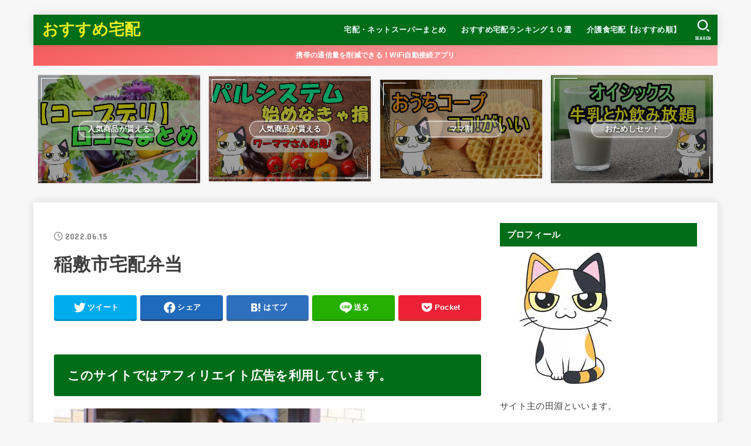

--- FILE ---
content_type: text/html; charset=UTF-8
request_url: https://osusumetakuhai.info/takuhaibentou-inashikishi/%E7%A8%B2%E6%95%B7%E5%B8%82%E5%AE%85%E9%85%8D%E5%BC%81%E5%BD%93
body_size: 24220
content:
<!doctype html>
<html dir="ltr" lang="ja" prefix="og: https://ogp.me/ns#">
<head>
<meta charset="utf-8">
<meta http-equiv="X-UA-Compatible" content="IE=edge">
<meta name="HandheldFriendly" content="True">
<meta name="MobileOptimized" content="320">
<meta name="viewport" content="width=device-width, initial-scale=1"/>
<link rel="pingback" href="https://osusumetakuhai.info/xmlrpc.php">
<script data-cfasync="false" data-no-defer="1" data-no-minify="1" data-no-optimize="1">var ewww_webp_supported=!1;function check_webp_feature(A,e){var w;e=void 0!==e?e:function(){},ewww_webp_supported?e(ewww_webp_supported):((w=new Image).onload=function(){ewww_webp_supported=0<w.width&&0<w.height,e&&e(ewww_webp_supported)},w.onerror=function(){e&&e(!1)},w.src="data:image/webp;base64,"+{alpha:"UklGRkoAAABXRUJQVlA4WAoAAAAQAAAAAAAAAAAAQUxQSAwAAAARBxAR/Q9ERP8DAABWUDggGAAAABQBAJ0BKgEAAQAAAP4AAA3AAP7mtQAAAA=="}[A])}check_webp_feature("alpha");</script><script data-cfasync="false" data-no-defer="1" data-no-minify="1" data-no-optimize="1">var Arrive=function(c,w){"use strict";if(c.MutationObserver&&"undefined"!=typeof HTMLElement){var r,a=0,u=(r=HTMLElement.prototype.matches||HTMLElement.prototype.webkitMatchesSelector||HTMLElement.prototype.mozMatchesSelector||HTMLElement.prototype.msMatchesSelector,{matchesSelector:function(e,t){return e instanceof HTMLElement&&r.call(e,t)},addMethod:function(e,t,r){var a=e[t];e[t]=function(){return r.length==arguments.length?r.apply(this,arguments):"function"==typeof a?a.apply(this,arguments):void 0}},callCallbacks:function(e,t){t&&t.options.onceOnly&&1==t.firedElems.length&&(e=[e[0]]);for(var r,a=0;r=e[a];a++)r&&r.callback&&r.callback.call(r.elem,r.elem);t&&t.options.onceOnly&&1==t.firedElems.length&&t.me.unbindEventWithSelectorAndCallback.call(t.target,t.selector,t.callback)},checkChildNodesRecursively:function(e,t,r,a){for(var i,n=0;i=e[n];n++)r(i,t,a)&&a.push({callback:t.callback,elem:i}),0<i.childNodes.length&&u.checkChildNodesRecursively(i.childNodes,t,r,a)},mergeArrays:function(e,t){var r,a={};for(r in e)e.hasOwnProperty(r)&&(a[r]=e[r]);for(r in t)t.hasOwnProperty(r)&&(a[r]=t[r]);return a},toElementsArray:function(e){return e=void 0!==e&&("number"!=typeof e.length||e===c)?[e]:e}}),e=(l.prototype.addEvent=function(e,t,r,a){a={target:e,selector:t,options:r,callback:a,firedElems:[]};return this._beforeAdding&&this._beforeAdding(a),this._eventsBucket.push(a),a},l.prototype.removeEvent=function(e){for(var t,r=this._eventsBucket.length-1;t=this._eventsBucket[r];r--)e(t)&&(this._beforeRemoving&&this._beforeRemoving(t),(t=this._eventsBucket.splice(r,1))&&t.length&&(t[0].callback=null))},l.prototype.beforeAdding=function(e){this._beforeAdding=e},l.prototype.beforeRemoving=function(e){this._beforeRemoving=e},l),t=function(i,n){var o=new e,l=this,s={fireOnAttributesModification:!1};return o.beforeAdding(function(t){var e=t.target;e!==c.document&&e!==c||(e=document.getElementsByTagName("html")[0]);var r=new MutationObserver(function(e){n.call(this,e,t)}),a=i(t.options);r.observe(e,a),t.observer=r,t.me=l}),o.beforeRemoving(function(e){e.observer.disconnect()}),this.bindEvent=function(e,t,r){t=u.mergeArrays(s,t);for(var a=u.toElementsArray(this),i=0;i<a.length;i++)o.addEvent(a[i],e,t,r)},this.unbindEvent=function(){var r=u.toElementsArray(this);o.removeEvent(function(e){for(var t=0;t<r.length;t++)if(this===w||e.target===r[t])return!0;return!1})},this.unbindEventWithSelectorOrCallback=function(r){var a=u.toElementsArray(this),i=r,e="function"==typeof r?function(e){for(var t=0;t<a.length;t++)if((this===w||e.target===a[t])&&e.callback===i)return!0;return!1}:function(e){for(var t=0;t<a.length;t++)if((this===w||e.target===a[t])&&e.selector===r)return!0;return!1};o.removeEvent(e)},this.unbindEventWithSelectorAndCallback=function(r,a){var i=u.toElementsArray(this);o.removeEvent(function(e){for(var t=0;t<i.length;t++)if((this===w||e.target===i[t])&&e.selector===r&&e.callback===a)return!0;return!1})},this},i=new function(){var s={fireOnAttributesModification:!1,onceOnly:!1,existing:!1};function n(e,t,r){return!(!u.matchesSelector(e,t.selector)||(e._id===w&&(e._id=a++),-1!=t.firedElems.indexOf(e._id)))&&(t.firedElems.push(e._id),!0)}var c=(i=new t(function(e){var t={attributes:!1,childList:!0,subtree:!0};return e.fireOnAttributesModification&&(t.attributes=!0),t},function(e,i){e.forEach(function(e){var t=e.addedNodes,r=e.target,a=[];null!==t&&0<t.length?u.checkChildNodesRecursively(t,i,n,a):"attributes"===e.type&&n(r,i)&&a.push({callback:i.callback,elem:r}),u.callCallbacks(a,i)})})).bindEvent;return i.bindEvent=function(e,t,r){t=void 0===r?(r=t,s):u.mergeArrays(s,t);var a=u.toElementsArray(this);if(t.existing){for(var i=[],n=0;n<a.length;n++)for(var o=a[n].querySelectorAll(e),l=0;l<o.length;l++)i.push({callback:r,elem:o[l]});if(t.onceOnly&&i.length)return r.call(i[0].elem,i[0].elem);setTimeout(u.callCallbacks,1,i)}c.call(this,e,t,r)},i},o=new function(){var a={};function i(e,t){return u.matchesSelector(e,t.selector)}var n=(o=new t(function(){return{childList:!0,subtree:!0}},function(e,r){e.forEach(function(e){var t=e.removedNodes,e=[];null!==t&&0<t.length&&u.checkChildNodesRecursively(t,r,i,e),u.callCallbacks(e,r)})})).bindEvent;return o.bindEvent=function(e,t,r){t=void 0===r?(r=t,a):u.mergeArrays(a,t),n.call(this,e,t,r)},o};d(HTMLElement.prototype),d(NodeList.prototype),d(HTMLCollection.prototype),d(HTMLDocument.prototype),d(Window.prototype);var n={};return s(i,n,"unbindAllArrive"),s(o,n,"unbindAllLeave"),n}function l(){this._eventsBucket=[],this._beforeAdding=null,this._beforeRemoving=null}function s(e,t,r){u.addMethod(t,r,e.unbindEvent),u.addMethod(t,r,e.unbindEventWithSelectorOrCallback),u.addMethod(t,r,e.unbindEventWithSelectorAndCallback)}function d(e){e.arrive=i.bindEvent,s(i,e,"unbindArrive"),e.leave=o.bindEvent,s(o,e,"unbindLeave")}}(window,void 0),ewww_webp_supported=!1;function check_webp_feature(e,t){var r;ewww_webp_supported?t(ewww_webp_supported):((r=new Image).onload=function(){ewww_webp_supported=0<r.width&&0<r.height,t(ewww_webp_supported)},r.onerror=function(){t(!1)},r.src="data:image/webp;base64,"+{alpha:"UklGRkoAAABXRUJQVlA4WAoAAAAQAAAAAAAAAAAAQUxQSAwAAAARBxAR/Q9ERP8DAABWUDggGAAAABQBAJ0BKgEAAQAAAP4AAA3AAP7mtQAAAA==",animation:"UklGRlIAAABXRUJQVlA4WAoAAAASAAAAAAAAAAAAQU5JTQYAAAD/////AABBTk1GJgAAAAAAAAAAAAAAAAAAAGQAAABWUDhMDQAAAC8AAAAQBxAREYiI/gcA"}[e])}function ewwwLoadImages(e){if(e){for(var t=document.querySelectorAll(".batch-image img, .image-wrapper a, .ngg-pro-masonry-item a, .ngg-galleria-offscreen-seo-wrapper a"),r=0,a=t.length;r<a;r++)ewwwAttr(t[r],"data-src",t[r].getAttribute("data-webp")),ewwwAttr(t[r],"data-thumbnail",t[r].getAttribute("data-webp-thumbnail"));for(var i=document.querySelectorAll("div.woocommerce-product-gallery__image"),r=0,a=i.length;r<a;r++)ewwwAttr(i[r],"data-thumb",i[r].getAttribute("data-webp-thumb"))}for(var n=document.querySelectorAll("video"),r=0,a=n.length;r<a;r++)ewwwAttr(n[r],"poster",e?n[r].getAttribute("data-poster-webp"):n[r].getAttribute("data-poster-image"));for(var o,l=document.querySelectorAll("img.ewww_webp_lazy_load"),r=0,a=l.length;r<a;r++)e&&(ewwwAttr(l[r],"data-lazy-srcset",l[r].getAttribute("data-lazy-srcset-webp")),ewwwAttr(l[r],"data-srcset",l[r].getAttribute("data-srcset-webp")),ewwwAttr(l[r],"data-lazy-src",l[r].getAttribute("data-lazy-src-webp")),ewwwAttr(l[r],"data-src",l[r].getAttribute("data-src-webp")),ewwwAttr(l[r],"data-orig-file",l[r].getAttribute("data-webp-orig-file")),ewwwAttr(l[r],"data-medium-file",l[r].getAttribute("data-webp-medium-file")),ewwwAttr(l[r],"data-large-file",l[r].getAttribute("data-webp-large-file")),null!=(o=l[r].getAttribute("srcset"))&&!1!==o&&o.includes("R0lGOD")&&ewwwAttr(l[r],"src",l[r].getAttribute("data-lazy-src-webp"))),l[r].className=l[r].className.replace(/\bewww_webp_lazy_load\b/,"");for(var s=document.querySelectorAll(".ewww_webp"),r=0,a=s.length;r<a;r++)e?(ewwwAttr(s[r],"srcset",s[r].getAttribute("data-srcset-webp")),ewwwAttr(s[r],"src",s[r].getAttribute("data-src-webp")),ewwwAttr(s[r],"data-orig-file",s[r].getAttribute("data-webp-orig-file")),ewwwAttr(s[r],"data-medium-file",s[r].getAttribute("data-webp-medium-file")),ewwwAttr(s[r],"data-large-file",s[r].getAttribute("data-webp-large-file")),ewwwAttr(s[r],"data-large_image",s[r].getAttribute("data-webp-large_image")),ewwwAttr(s[r],"data-src",s[r].getAttribute("data-webp-src"))):(ewwwAttr(s[r],"srcset",s[r].getAttribute("data-srcset-img")),ewwwAttr(s[r],"src",s[r].getAttribute("data-src-img"))),s[r].className=s[r].className.replace(/\bewww_webp\b/,"ewww_webp_loaded");window.jQuery&&jQuery.fn.isotope&&jQuery.fn.imagesLoaded&&(jQuery(".fusion-posts-container-infinite").imagesLoaded(function(){jQuery(".fusion-posts-container-infinite").hasClass("isotope")&&jQuery(".fusion-posts-container-infinite").isotope()}),jQuery(".fusion-portfolio:not(.fusion-recent-works) .fusion-portfolio-wrapper").imagesLoaded(function(){jQuery(".fusion-portfolio:not(.fusion-recent-works) .fusion-portfolio-wrapper").isotope()}))}function ewwwWebPInit(e){ewwwLoadImages(e),ewwwNggLoadGalleries(e),document.arrive(".ewww_webp",function(){ewwwLoadImages(e)}),document.arrive(".ewww_webp_lazy_load",function(){ewwwLoadImages(e)}),document.arrive("videos",function(){ewwwLoadImages(e)}),"loading"==document.readyState?document.addEventListener("DOMContentLoaded",ewwwJSONParserInit):("undefined"!=typeof galleries&&ewwwNggParseGalleries(e),ewwwWooParseVariations(e))}function ewwwAttr(e,t,r){null!=r&&!1!==r&&e.setAttribute(t,r)}function ewwwJSONParserInit(){"undefined"!=typeof galleries&&check_webp_feature("alpha",ewwwNggParseGalleries),check_webp_feature("alpha",ewwwWooParseVariations)}function ewwwWooParseVariations(e){if(e)for(var t=document.querySelectorAll("form.variations_form"),r=0,a=t.length;r<a;r++){var i=t[r].getAttribute("data-product_variations"),n=!1;try{for(var o in i=JSON.parse(i))void 0!==i[o]&&void 0!==i[o].image&&(void 0!==i[o].image.src_webp&&(i[o].image.src=i[o].image.src_webp,n=!0),void 0!==i[o].image.srcset_webp&&(i[o].image.srcset=i[o].image.srcset_webp,n=!0),void 0!==i[o].image.full_src_webp&&(i[o].image.full_src=i[o].image.full_src_webp,n=!0),void 0!==i[o].image.gallery_thumbnail_src_webp&&(i[o].image.gallery_thumbnail_src=i[o].image.gallery_thumbnail_src_webp,n=!0),void 0!==i[o].image.thumb_src_webp&&(i[o].image.thumb_src=i[o].image.thumb_src_webp,n=!0));n&&ewwwAttr(t[r],"data-product_variations",JSON.stringify(i))}catch(e){}}}function ewwwNggParseGalleries(e){if(e)for(var t in galleries){var r=galleries[t];galleries[t].images_list=ewwwNggParseImageList(r.images_list)}}function ewwwNggLoadGalleries(e){e&&document.addEventListener("ngg.galleria.themeadded",function(e,t){window.ngg_galleria._create_backup=window.ngg_galleria.create,window.ngg_galleria.create=function(e,t){var r=$(e).data("id");return galleries["gallery_"+r].images_list=ewwwNggParseImageList(galleries["gallery_"+r].images_list),window.ngg_galleria._create_backup(e,t)}})}function ewwwNggParseImageList(e){for(var t in e){var r=e[t];if(void 0!==r["image-webp"]&&(e[t].image=r["image-webp"],delete e[t]["image-webp"]),void 0!==r["thumb-webp"]&&(e[t].thumb=r["thumb-webp"],delete e[t]["thumb-webp"]),void 0!==r.full_image_webp&&(e[t].full_image=r.full_image_webp,delete e[t].full_image_webp),void 0!==r.srcsets)for(var a in r.srcsets)nggSrcset=r.srcsets[a],void 0!==r.srcsets[a+"-webp"]&&(e[t].srcsets[a]=r.srcsets[a+"-webp"],delete e[t].srcsets[a+"-webp"]);if(void 0!==r.full_srcsets)for(var i in r.full_srcsets)nggFSrcset=r.full_srcsets[i],void 0!==r.full_srcsets[i+"-webp"]&&(e[t].full_srcsets[i]=r.full_srcsets[i+"-webp"],delete e[t].full_srcsets[i+"-webp"])}return e}check_webp_feature("alpha",ewwwWebPInit);</script><title>稲敷市宅配弁当 | おすすめ宅配</title>
<!-- All in One SEO 4.9.3 - aioseo.com -->
<meta name="robots" content="max-image-preview:large" />
<meta name="author" content="groupC"/>
<meta name="google-site-verification" content="tl5xjkycgd4e_E2o67vkSv8NvgZoXEsa4Xsmxx0c8aI" />
<link rel="canonical" href="https://osusumetakuhai.info/takuhaibentou-inashikishi/%e7%a8%b2%e6%95%b7%e5%b8%82%e5%ae%85%e9%85%8d%e5%bc%81%e5%bd%93" />
<meta name="generator" content="All in One SEO (AIOSEO) 4.9.3" />
<meta property="og:locale" content="ja_JP" />
<meta property="og:site_name" content="おすすめ宅配 | 東京都や神奈川県各所で暮らした我が家が利用する、おすすめの宅配やネットスーパーをご紹介します！" />
<meta property="og:type" content="article" />
<meta property="og:title" content="稲敷市宅配弁当 | おすすめ宅配" />
<meta property="og:url" content="https://osusumetakuhai.info/takuhaibentou-inashikishi/%e7%a8%b2%e6%95%b7%e5%b8%82%e5%ae%85%e9%85%8d%e5%bc%81%e5%bd%93" />
<meta property="article:published_time" content="2022-06-15T14:50:10+00:00" />
<meta property="article:modified_time" content="2022-06-15T14:50:10+00:00" />
<meta name="twitter:card" content="summary" />
<meta name="twitter:title" content="稲敷市宅配弁当 | おすすめ宅配" />
<script type="application/ld+json" class="aioseo-schema">
{"@context":"https:\/\/schema.org","@graph":[{"@type":"BreadcrumbList","@id":"https:\/\/osusumetakuhai.info\/takuhaibentou-inashikishi\/%e7%a8%b2%e6%95%b7%e5%b8%82%e5%ae%85%e9%85%8d%e5%bc%81%e5%bd%93#breadcrumblist","itemListElement":[{"@type":"ListItem","@id":"https:\/\/osusumetakuhai.info#listItem","position":1,"name":"Home","item":"https:\/\/osusumetakuhai.info","nextItem":{"@type":"ListItem","@id":"https:\/\/osusumetakuhai.info\/takuhaibentou-inashikishi\/%e7%a8%b2%e6%95%b7%e5%b8%82%e5%ae%85%e9%85%8d%e5%bc%81%e5%bd%93#listItem","name":"\u7a32\u6577\u5e02\u5b85\u914d\u5f01\u5f53"}},{"@type":"ListItem","@id":"https:\/\/osusumetakuhai.info\/takuhaibentou-inashikishi\/%e7%a8%b2%e6%95%b7%e5%b8%82%e5%ae%85%e9%85%8d%e5%bc%81%e5%bd%93#listItem","position":2,"name":"\u7a32\u6577\u5e02\u5b85\u914d\u5f01\u5f53","previousItem":{"@type":"ListItem","@id":"https:\/\/osusumetakuhai.info#listItem","name":"Home"}}]},{"@type":"ItemPage","@id":"https:\/\/osusumetakuhai.info\/takuhaibentou-inashikishi\/%e7%a8%b2%e6%95%b7%e5%b8%82%e5%ae%85%e9%85%8d%e5%bc%81%e5%bd%93#itempage","url":"https:\/\/osusumetakuhai.info\/takuhaibentou-inashikishi\/%e7%a8%b2%e6%95%b7%e5%b8%82%e5%ae%85%e9%85%8d%e5%bc%81%e5%bd%93","name":"\u7a32\u6577\u5e02\u5b85\u914d\u5f01\u5f53 | \u304a\u3059\u3059\u3081\u5b85\u914d","inLanguage":"ja","isPartOf":{"@id":"https:\/\/osusumetakuhai.info\/#website"},"breadcrumb":{"@id":"https:\/\/osusumetakuhai.info\/takuhaibentou-inashikishi\/%e7%a8%b2%e6%95%b7%e5%b8%82%e5%ae%85%e9%85%8d%e5%bc%81%e5%bd%93#breadcrumblist"},"author":{"@id":"https:\/\/osusumetakuhai.info\/author\/groupc#author"},"creator":{"@id":"https:\/\/osusumetakuhai.info\/author\/groupc#author"},"datePublished":"2022-06-15T23:50:10+09:00","dateModified":"2022-06-15T23:50:10+09:00"},{"@type":"Organization","@id":"https:\/\/osusumetakuhai.info\/#organization","name":"\u304a\u3059\u3059\u3081\u5b85\u914d","description":"\u6771\u4eac\u90fd\u3084\u795e\u5948\u5ddd\u770c\u5404\u6240\u3067\u66ae\u3089\u3057\u305f\u6211\u304c\u5bb6\u304c\u5229\u7528\u3059\u308b\u3001\u304a\u3059\u3059\u3081\u306e\u5b85\u914d\u3084\u30cd\u30c3\u30c8\u30b9\u30fc\u30d1\u30fc\u3092\u3054\u7d39\u4ecb\u3057\u307e\u3059\uff01","url":"https:\/\/osusumetakuhai.info\/"},{"@type":"Person","@id":"https:\/\/osusumetakuhai.info\/author\/groupc#author","url":"https:\/\/osusumetakuhai.info\/author\/groupc","name":"groupC","image":{"@type":"ImageObject","@id":"https:\/\/osusumetakuhai.info\/takuhaibentou-inashikishi\/%e7%a8%b2%e6%95%b7%e5%b8%82%e5%ae%85%e9%85%8d%e5%bc%81%e5%bd%93#authorImage","url":"https:\/\/secure.gravatar.com\/avatar\/2d58f689b2114fc27e0a56d89329cc84?s=96&d=mm&r=g","width":96,"height":96,"caption":"groupC"}},{"@type":"WebSite","@id":"https:\/\/osusumetakuhai.info\/#website","url":"https:\/\/osusumetakuhai.info\/","name":"\u304a\u3059\u3059\u3081\u5b85\u914d","description":"\u6771\u4eac\u90fd\u3084\u795e\u5948\u5ddd\u770c\u5404\u6240\u3067\u66ae\u3089\u3057\u305f\u6211\u304c\u5bb6\u304c\u5229\u7528\u3059\u308b\u3001\u304a\u3059\u3059\u3081\u306e\u5b85\u914d\u3084\u30cd\u30c3\u30c8\u30b9\u30fc\u30d1\u30fc\u3092\u3054\u7d39\u4ecb\u3057\u307e\u3059\uff01","inLanguage":"ja","publisher":{"@id":"https:\/\/osusumetakuhai.info\/#organization"}}]}
</script>
<!-- All in One SEO -->
<link rel='dns-prefetch' href='//www.googletagmanager.com' />
<link rel='dns-prefetch' href='//fonts.googleapis.com' />
<link rel='dns-prefetch' href='//cdnjs.cloudflare.com' />
<link rel='dns-prefetch' href='//pagead2.googlesyndication.com' />
<link rel="alternate" type="application/rss+xml" title="おすすめ宅配 &raquo; フィード" href="https://osusumetakuhai.info/feed" />
<link rel="alternate" type="application/rss+xml" title="おすすめ宅配 &raquo; コメントフィード" href="https://osusumetakuhai.info/comments/feed" />
<link rel="alternate" type="application/rss+xml" title="おすすめ宅配 &raquo; 稲敷市宅配弁当 のコメントのフィード" href="https://osusumetakuhai.info/takuhaibentou-inashikishi/%e7%a8%b2%e6%95%b7%e5%b8%82%e5%ae%85%e9%85%8d%e5%bc%81%e5%bd%93/feed" />
<link rel='stylesheet' id='wp-block-library-css' href='https://osusumetakuhai.info/wp-includes/css/dist/block-library/style.min.css' type='text/css' media='all' />
<link rel='stylesheet' id='aioseo/css/src/vue/standalone/blocks/table-of-contents/global.scss-css' href='https://osusumetakuhai.info/wp-content/plugins/all-in-one-seo-pack/dist/Lite/assets/css/table-of-contents/global.e90f6d47.css?ver=4.9.3' type='text/css' media='all' />
<link rel='stylesheet' id='classic-theme-styles-css' href='https://osusumetakuhai.info/wp-includes/css/classic-themes.min.css?ver=1' type='text/css' media='all' />
<style id='global-styles-inline-css' type='text/css'>
body{--wp--preset--color--black: #000;--wp--preset--color--cyan-bluish-gray: #abb8c3;--wp--preset--color--white: #fff;--wp--preset--color--pale-pink: #f78da7;--wp--preset--color--vivid-red: #cf2e2e;--wp--preset--color--luminous-vivid-orange: #ff6900;--wp--preset--color--luminous-vivid-amber: #fcb900;--wp--preset--color--light-green-cyan: #7bdcb5;--wp--preset--color--vivid-green-cyan: #00d084;--wp--preset--color--pale-cyan-blue: #8ed1fc;--wp--preset--color--vivid-cyan-blue: #0693e3;--wp--preset--color--vivid-purple: #9b51e0;--wp--preset--color--mainttlbg: var(--main-ttl-bg);--wp--preset--color--mainttltext: var(--main-ttl-color);--wp--preset--gradient--vivid-cyan-blue-to-vivid-purple: linear-gradient(135deg,rgba(6,147,227,1) 0%,rgb(155,81,224) 100%);--wp--preset--gradient--light-green-cyan-to-vivid-green-cyan: linear-gradient(135deg,rgb(122,220,180) 0%,rgb(0,208,130) 100%);--wp--preset--gradient--luminous-vivid-amber-to-luminous-vivid-orange: linear-gradient(135deg,rgba(252,185,0,1) 0%,rgba(255,105,0,1) 100%);--wp--preset--gradient--luminous-vivid-orange-to-vivid-red: linear-gradient(135deg,rgba(255,105,0,1) 0%,rgb(207,46,46) 100%);--wp--preset--gradient--very-light-gray-to-cyan-bluish-gray: linear-gradient(135deg,rgb(238,238,238) 0%,rgb(169,184,195) 100%);--wp--preset--gradient--cool-to-warm-spectrum: linear-gradient(135deg,rgb(74,234,220) 0%,rgb(151,120,209) 20%,rgb(207,42,186) 40%,rgb(238,44,130) 60%,rgb(251,105,98) 80%,rgb(254,248,76) 100%);--wp--preset--gradient--blush-light-purple: linear-gradient(135deg,rgb(255,206,236) 0%,rgb(152,150,240) 100%);--wp--preset--gradient--blush-bordeaux: linear-gradient(135deg,rgb(254,205,165) 0%,rgb(254,45,45) 50%,rgb(107,0,62) 100%);--wp--preset--gradient--luminous-dusk: linear-gradient(135deg,rgb(255,203,112) 0%,rgb(199,81,192) 50%,rgb(65,88,208) 100%);--wp--preset--gradient--pale-ocean: linear-gradient(135deg,rgb(255,245,203) 0%,rgb(182,227,212) 50%,rgb(51,167,181) 100%);--wp--preset--gradient--electric-grass: linear-gradient(135deg,rgb(202,248,128) 0%,rgb(113,206,126) 100%);--wp--preset--gradient--midnight: linear-gradient(135deg,rgb(2,3,129) 0%,rgb(40,116,252) 100%);--wp--preset--duotone--dark-grayscale: url('#wp-duotone-dark-grayscale');--wp--preset--duotone--grayscale: url('#wp-duotone-grayscale');--wp--preset--duotone--purple-yellow: url('#wp-duotone-purple-yellow');--wp--preset--duotone--blue-red: url('#wp-duotone-blue-red');--wp--preset--duotone--midnight: url('#wp-duotone-midnight');--wp--preset--duotone--magenta-yellow: url('#wp-duotone-magenta-yellow');--wp--preset--duotone--purple-green: url('#wp-duotone-purple-green');--wp--preset--duotone--blue-orange: url('#wp-duotone-blue-orange');--wp--preset--font-size--small: 13px;--wp--preset--font-size--medium: 20px;--wp--preset--font-size--large: 36px;--wp--preset--font-size--x-large: 42px;--wp--preset--spacing--20: 0.44rem;--wp--preset--spacing--30: 0.67rem;--wp--preset--spacing--40: 1rem;--wp--preset--spacing--50: 1.5rem;--wp--preset--spacing--60: 2.25rem;--wp--preset--spacing--70: 3.38rem;--wp--preset--spacing--80: 5.06rem;}:where(.is-layout-flex){gap: 0.5em;}body .is-layout-flow > .alignleft{float: left;margin-inline-start: 0;margin-inline-end: 2em;}body .is-layout-flow > .alignright{float: right;margin-inline-start: 2em;margin-inline-end: 0;}body .is-layout-flow > .aligncenter{margin-left: auto !important;margin-right: auto !important;}body .is-layout-constrained > .alignleft{float: left;margin-inline-start: 0;margin-inline-end: 2em;}body .is-layout-constrained > .alignright{float: right;margin-inline-start: 2em;margin-inline-end: 0;}body .is-layout-constrained > .aligncenter{margin-left: auto !important;margin-right: auto !important;}body .is-layout-constrained > :where(:not(.alignleft):not(.alignright):not(.alignfull)){max-width: var(--wp--style--global--content-size);margin-left: auto !important;margin-right: auto !important;}body .is-layout-constrained > .alignwide{max-width: var(--wp--style--global--wide-size);}body .is-layout-flex{display: flex;}body .is-layout-flex{flex-wrap: wrap;align-items: center;}body .is-layout-flex > *{margin: 0;}:where(.wp-block-columns.is-layout-flex){gap: 2em;}.has-black-color{color: var(--wp--preset--color--black) !important;}.has-cyan-bluish-gray-color{color: var(--wp--preset--color--cyan-bluish-gray) !important;}.has-white-color{color: var(--wp--preset--color--white) !important;}.has-pale-pink-color{color: var(--wp--preset--color--pale-pink) !important;}.has-vivid-red-color{color: var(--wp--preset--color--vivid-red) !important;}.has-luminous-vivid-orange-color{color: var(--wp--preset--color--luminous-vivid-orange) !important;}.has-luminous-vivid-amber-color{color: var(--wp--preset--color--luminous-vivid-amber) !important;}.has-light-green-cyan-color{color: var(--wp--preset--color--light-green-cyan) !important;}.has-vivid-green-cyan-color{color: var(--wp--preset--color--vivid-green-cyan) !important;}.has-pale-cyan-blue-color{color: var(--wp--preset--color--pale-cyan-blue) !important;}.has-vivid-cyan-blue-color{color: var(--wp--preset--color--vivid-cyan-blue) !important;}.has-vivid-purple-color{color: var(--wp--preset--color--vivid-purple) !important;}.has-black-background-color{background-color: var(--wp--preset--color--black) !important;}.has-cyan-bluish-gray-background-color{background-color: var(--wp--preset--color--cyan-bluish-gray) !important;}.has-white-background-color{background-color: var(--wp--preset--color--white) !important;}.has-pale-pink-background-color{background-color: var(--wp--preset--color--pale-pink) !important;}.has-vivid-red-background-color{background-color: var(--wp--preset--color--vivid-red) !important;}.has-luminous-vivid-orange-background-color{background-color: var(--wp--preset--color--luminous-vivid-orange) !important;}.has-luminous-vivid-amber-background-color{background-color: var(--wp--preset--color--luminous-vivid-amber) !important;}.has-light-green-cyan-background-color{background-color: var(--wp--preset--color--light-green-cyan) !important;}.has-vivid-green-cyan-background-color{background-color: var(--wp--preset--color--vivid-green-cyan) !important;}.has-pale-cyan-blue-background-color{background-color: var(--wp--preset--color--pale-cyan-blue) !important;}.has-vivid-cyan-blue-background-color{background-color: var(--wp--preset--color--vivid-cyan-blue) !important;}.has-vivid-purple-background-color{background-color: var(--wp--preset--color--vivid-purple) !important;}.has-black-border-color{border-color: var(--wp--preset--color--black) !important;}.has-cyan-bluish-gray-border-color{border-color: var(--wp--preset--color--cyan-bluish-gray) !important;}.has-white-border-color{border-color: var(--wp--preset--color--white) !important;}.has-pale-pink-border-color{border-color: var(--wp--preset--color--pale-pink) !important;}.has-vivid-red-border-color{border-color: var(--wp--preset--color--vivid-red) !important;}.has-luminous-vivid-orange-border-color{border-color: var(--wp--preset--color--luminous-vivid-orange) !important;}.has-luminous-vivid-amber-border-color{border-color: var(--wp--preset--color--luminous-vivid-amber) !important;}.has-light-green-cyan-border-color{border-color: var(--wp--preset--color--light-green-cyan) !important;}.has-vivid-green-cyan-border-color{border-color: var(--wp--preset--color--vivid-green-cyan) !important;}.has-pale-cyan-blue-border-color{border-color: var(--wp--preset--color--pale-cyan-blue) !important;}.has-vivid-cyan-blue-border-color{border-color: var(--wp--preset--color--vivid-cyan-blue) !important;}.has-vivid-purple-border-color{border-color: var(--wp--preset--color--vivid-purple) !important;}.has-vivid-cyan-blue-to-vivid-purple-gradient-background{background: var(--wp--preset--gradient--vivid-cyan-blue-to-vivid-purple) !important;}.has-light-green-cyan-to-vivid-green-cyan-gradient-background{background: var(--wp--preset--gradient--light-green-cyan-to-vivid-green-cyan) !important;}.has-luminous-vivid-amber-to-luminous-vivid-orange-gradient-background{background: var(--wp--preset--gradient--luminous-vivid-amber-to-luminous-vivid-orange) !important;}.has-luminous-vivid-orange-to-vivid-red-gradient-background{background: var(--wp--preset--gradient--luminous-vivid-orange-to-vivid-red) !important;}.has-very-light-gray-to-cyan-bluish-gray-gradient-background{background: var(--wp--preset--gradient--very-light-gray-to-cyan-bluish-gray) !important;}.has-cool-to-warm-spectrum-gradient-background{background: var(--wp--preset--gradient--cool-to-warm-spectrum) !important;}.has-blush-light-purple-gradient-background{background: var(--wp--preset--gradient--blush-light-purple) !important;}.has-blush-bordeaux-gradient-background{background: var(--wp--preset--gradient--blush-bordeaux) !important;}.has-luminous-dusk-gradient-background{background: var(--wp--preset--gradient--luminous-dusk) !important;}.has-pale-ocean-gradient-background{background: var(--wp--preset--gradient--pale-ocean) !important;}.has-electric-grass-gradient-background{background: var(--wp--preset--gradient--electric-grass) !important;}.has-midnight-gradient-background{background: var(--wp--preset--gradient--midnight) !important;}.has-small-font-size{font-size: var(--wp--preset--font-size--small) !important;}.has-medium-font-size{font-size: var(--wp--preset--font-size--medium) !important;}.has-large-font-size{font-size: var(--wp--preset--font-size--large) !important;}.has-x-large-font-size{font-size: var(--wp--preset--font-size--x-large) !important;}
.wp-block-navigation a:where(:not(.wp-element-button)){color: inherit;}
:where(.wp-block-columns.is-layout-flex){gap: 2em;}
.wp-block-pullquote{font-size: 1.5em;line-height: 1.6;}
</style>
<link rel='stylesheet' id='sb-type-std-css' href='https://osusumetakuhai.info/wp-content/plugins/speech-bubble/css/sb-type-std.css' type='text/css' media='all' />
<link rel='stylesheet' id='sb-type-fb-css' href='https://osusumetakuhai.info/wp-content/plugins/speech-bubble/css/sb-type-fb.css' type='text/css' media='all' />
<link rel='stylesheet' id='sb-type-fb-flat-css' href='https://osusumetakuhai.info/wp-content/plugins/speech-bubble/css/sb-type-fb-flat.css' type='text/css' media='all' />
<link rel='stylesheet' id='sb-type-ln-css' href='https://osusumetakuhai.info/wp-content/plugins/speech-bubble/css/sb-type-ln.css' type='text/css' media='all' />
<link rel='stylesheet' id='sb-type-ln-flat-css' href='https://osusumetakuhai.info/wp-content/plugins/speech-bubble/css/sb-type-ln-flat.css' type='text/css' media='all' />
<link rel='stylesheet' id='sb-type-pink-css' href='https://osusumetakuhai.info/wp-content/plugins/speech-bubble/css/sb-type-pink.css' type='text/css' media='all' />
<link rel='stylesheet' id='sb-type-rtail-css' href='https://osusumetakuhai.info/wp-content/plugins/speech-bubble/css/sb-type-rtail.css' type='text/css' media='all' />
<link rel='stylesheet' id='sb-type-drop-css' href='https://osusumetakuhai.info/wp-content/plugins/speech-bubble/css/sb-type-drop.css' type='text/css' media='all' />
<link rel='stylesheet' id='sb-type-think-css' href='https://osusumetakuhai.info/wp-content/plugins/speech-bubble/css/sb-type-think.css' type='text/css' media='all' />
<link rel='stylesheet' id='sb-no-br-css' href='https://osusumetakuhai.info/wp-content/plugins/speech-bubble/css/sb-no-br.css' type='text/css' media='all' />
<link rel='stylesheet' id='toc-screen-css' href='https://osusumetakuhai.info/wp-content/plugins/table-of-contents-plus/screen.min.css?ver=2411.1' type='text/css' media='all' />
<link rel='stylesheet' id='stk_style-css' href='https://osusumetakuhai.info/wp-content/themes/jstork19/style.css?ver=3.19.1' type='text/css' media='all' />
<style id='stk_style-inline-css' type='text/css'>
:root{--stk-base-font-family:"游ゴシック","Yu Gothic","游ゴシック体","YuGothic","Hiragino Kaku Gothic ProN",Meiryo,sans-serif;--stk-base-font-size-pc:103%;--stk-base-font-size-sp:103%;--stk-font-awesome-free:"Font Awesome 6 Free";--stk-font-awesome-brand:"Font Awesome 6 Brands";--wp--preset--font-size--medium:clamp(1.2em,2.5vw,20px);--wp--preset--font-size--large:clamp(1.5em,4.5vw,36px);--wp--preset--font-size--x-large:clamp(1.9em,5.25vw,42px);--wp--style--gallery-gap-default:.5em;--stk-margin:1.6em;--main-text-color:#3E3E3E;--main-link-color:#1b4cd3;--main-link-color-hover:#E69B9B;--main-ttl-bg:#006d19;--main-ttl-bg-rgba:rgba(0,109,25,.1);--main-ttl-color:#fff;--header-bg:#006d19;--header-bg-overlay:#0ea3c9;--header-logo-color:#ee2;--header-text-color:#edf9fc;--inner-content-bg:#fff;--label-bg:#fcee21;--label-text-color:#3e3e3e;--slider-text-color:#444;--side-text-color:#3e3e3e;--footer-bg:#666;--footer-text-color:#CACACA;--footer-link-color:#f7f7f7;--new-mark-bg:#ff6347;--oc-box-blue:#82c8e2;--oc-box-blue-inner:#d4f3ff;--oc-box-red:#ee5656;--oc-box-red-inner:#feeeed;--oc-box-yellow:#f7cf2e;--oc-box-yellow-inner:#fffae2;--oc-box-green:#39cd75;--oc-box-green-inner:#e8fbf0;--oc-box-pink:#f7b2b2;--oc-box-pink-inner:#fee;--oc-box-gray:#9c9c9c;--oc-box-gray-inner:#f5f5f5;--oc-box-black:#313131;--oc-box-black-inner:#404040;--oc-btn-rich_yellow:#f7cf2e;--oc-btn-rich_yellow-sdw:#ecb254;--oc-btn-rich_pink:#ee5656;--oc-btn-rich_pink-sdw:#d34e4e;--oc-btn-rich_orange:#ef9b2f;--oc-btn-rich_orange-sdw:#cc8c23;--oc-btn-rich_green:#39cd75;--oc-btn-rich_green-sdw:#1eae59;--oc-btn-rich_blue:#19b4ce;--oc-btn-rich_blue-sdw:#07889d;--oc-base-border-color:rgba(125,125,125,.3);--oc-has-background-basic-padding:1.1em;--stk-maker-yellow:#ff6;--stk-maker-pink:#ffd5d5;--stk-maker-blue:#b5dfff;--stk-maker-green:#cff7c7;--stk-caption-font-size:11px}
@media only screen and (max-width:480px){#toc_container{font-size:90%}}#toc_container{width:100%!important;padding:1.2em;border:5px solid rgba(100,100,100,.2)}#toc_container li{margin:1em 0;font-weight:bold}#toc_container li li{font-weight:normal;margin:.5em 0}#toc_container li::before{content:none}#toc_container .toc_number{display:inline-block;font-weight:bold;font-size:75%;background-color:var(--main-ttl-bg);color:var(--main-ttl-color);min-width:2.1em;min-height:2.1em;line-height:2.1;text-align:center;border-radius:1em;margin-right:.3em;padding:0 7px}#toc_container a{color:inherit;text-decoration:none}#toc_container a:hover{text-decoration:underline}#toc_container p.toc_title{max-width:580px;font-weight:bold;text-align:left;margin:0 auto;font-size:100%;vertical-align:middle}#toc_container .toc_title::before{display:inline-block;font-family:var(--stk-font-awesome-free,"Font Awesome 5 Free");font-weight:900;content:"\f03a";margin-right:.8em;margin-left:.4em;transform:scale(1.4);color:var(--main-ttl-bg)}#toc_container .toc_title .toc_toggle{font-size:80%;font-weight:normal;margin-left:.2em}#toc_container .toc_list{max-width:580px;margin-left:auto;margin-right:auto}#toc_container .toc_list>li{padding-left:0}
</style>
<link rel='stylesheet' id='stk_child-style-css' href='https://osusumetakuhai.info/wp-content/themes/jstork19_custom/style.css' type='text/css' media='all' />
<link rel='stylesheet' id='gf_font-css' href='https://fonts.googleapis.com/css?family=Concert+One&#038;display=swap' type='text/css' media='all' />
<style id='gf_font-inline-css' type='text/css'>
.gf {font-family: "Concert One", "游ゴシック", "Yu Gothic", "游ゴシック体", "YuGothic", "Hiragino Kaku Gothic ProN", Meiryo, sans-serif;}
</style>
<link rel='stylesheet' id='fontawesome-css' href='https://cdnjs.cloudflare.com/ajax/libs/font-awesome/6.2.1/css/all.min.css' type='text/css' media='all' />
<link rel='stylesheet' id='jquery-lazyloadxt-spinner-css-css' href='//osusumetakuhai.info/wp-content/plugins/a3-lazy-load/assets/css/jquery.lazyloadxt.spinner.css' type='text/css' media='all' />
<link rel='stylesheet' id='a3a3_lazy_load-css' href='//osusumetakuhai.info/wp-content/uploads/sass/a3_lazy_load.min.css?ver=1605135210' type='text/css' media='all' />
<script type='text/javascript' src='https://osusumetakuhai.info/wp-includes/js/jquery/jquery.min.js?ver=3.6.1' id='jquery-core-js'></script>
<script type='text/javascript' src='https://osusumetakuhai.info/wp-includes/js/jquery/jquery-migrate.min.js?ver=3.3.2' id='jquery-migrate-js'></script>
<script type='text/javascript' id='jquery-js-after'>
jQuery(function($){$(".widget_categories li, .widget_nav_menu li").has("ul").toggleClass("accordionMenu");$(".widget ul.children , .widget ul.sub-menu").after("<span class='accordionBtn'></span>");$(".widget ul.children , .widget ul.sub-menu").hide();$("ul .accordionBtn").on("click",function(){$(this).prev("ul").slideToggle();$(this).toggleClass("active")})});
</script>
<!-- Google tag (gtag.js) snippet added by Site Kit -->
<!-- Google アナリティクス スニペット (Site Kit が追加) -->
<script type='text/javascript' src='https://www.googletagmanager.com/gtag/js?id=G-4RXBHB31EK' id='google_gtagjs-js' async></script>
<script type='text/javascript' id='google_gtagjs-js-after'>
window.dataLayer = window.dataLayer || [];function gtag(){dataLayer.push(arguments);}
gtag("set","linker",{"domains":["osusumetakuhai.info"]});
gtag("js", new Date());
gtag("set", "developer_id.dZTNiMT", true);
gtag("config", "G-4RXBHB31EK");
</script>
<!-- End Google tag (gtag.js) snippet added by Site Kit -->
<link rel="https://api.w.org/" href="https://osusumetakuhai.info/wp-json/" /><link rel="alternate" type="application/json" href="https://osusumetakuhai.info/wp-json/wp/v2/media/54484" /><link rel="EditURI" type="application/rsd+xml" title="RSD" href="https://osusumetakuhai.info/xmlrpc.php?rsd" />
<link rel="wlwmanifest" type="application/wlwmanifest+xml" href="https://osusumetakuhai.info/wp-includes/wlwmanifest.xml" />
<link rel='shortlink' href='https://osusumetakuhai.info/?p=54484' />
<link rel="alternate" type="application/json+oembed" href="https://osusumetakuhai.info/wp-json/oembed/1.0/embed?url=https%3A%2F%2Fosusumetakuhai.info%2Ftakuhaibentou-inashikishi%2F%25e7%25a8%25b2%25e6%2595%25b7%25e5%25b8%2582%25e5%25ae%2585%25e9%2585%258d%25e5%25bc%2581%25e5%25bd%2593" />
<link rel="alternate" type="text/xml+oembed" href="https://osusumetakuhai.info/wp-json/oembed/1.0/embed?url=https%3A%2F%2Fosusumetakuhai.info%2Ftakuhaibentou-inashikishi%2F%25e7%25a8%25b2%25e6%2595%25b7%25e5%25b8%2582%25e5%25ae%2585%25e9%2585%258d%25e5%25bc%2581%25e5%25bd%2593&#038;format=xml" />
<meta name="generator" content="Site Kit by Google 1.126.0" /><script async src="https://pagead2.googlesyndication.com/pagead/js/adsbygoogle.js?client=ca-pub-8509133296268588"
crossorigin="anonymous"></script>
<!-- Site Kit が追加した Google AdSense メタタグ -->
<meta name="google-adsense-platform-account" content="ca-host-pub-2644536267352236">
<meta name="google-adsense-platform-domain" content="sitekit.withgoogle.com">
<!-- Site Kit が追加した End Google AdSense メタタグ -->
<noscript><style>.lazyload[data-src]{display:none !important;}</style></noscript><style>.lazyload{background-image:none !important;}.lazyload:before{background-image:none !important;}</style><style>.wp-block-gallery.is-cropped .blocks-gallery-item picture{height:100%;width:100%;}</style>
<!-- Google AdSense スニペット (Site Kit が追加) -->
<script async="async" src="https://pagead2.googlesyndication.com/pagead/js/adsbygoogle.js?client=ca-pub-8509133296268588&amp;host=ca-host-pub-2644536267352236" crossorigin="anonymous" type="text/javascript"></script>
<!-- (ここまで) Google AdSense スニペット (Site Kit が追加) -->
<link rel="icon" href="https://osusumetakuhai.info/wp-content/uploads/cropped-72a73c2c6d009441872758829cea4cf6-32x32.jpg" sizes="32x32" />
<link rel="icon" href="https://osusumetakuhai.info/wp-content/uploads/cropped-72a73c2c6d009441872758829cea4cf6-192x192.jpg" sizes="192x192" />
<link rel="apple-touch-icon" href="https://osusumetakuhai.info/wp-content/uploads/cropped-72a73c2c6d009441872758829cea4cf6-180x180.jpg" />
<meta name="msapplication-TileImage" content="https://osusumetakuhai.info/wp-content/uploads/cropped-72a73c2c6d009441872758829cea4cf6-270x270.jpg" />
</head>
<body class="attachment attachment-template-default single single-attachment postid-54484 attachmentid-54484 attachment-jpeg wp-embed-responsive fixhead-active h_layout_pc_left_normal h_layout_sp_center">
<script data-cfasync="false" data-no-defer="1" data-no-minify="1" data-no-optimize="1">if(typeof ewww_webp_supported==="undefined"){var ewww_webp_supported=!1}if(ewww_webp_supported){document.body.classList.add("webp-support")}</script>
<svg xmlns="http://www.w3.org/2000/svg" viewBox="0 0 0 0" width="0" height="0" focusable="false" role="none" style="visibility: hidden; position: absolute; left: -9999px; overflow: hidden;" ><defs><filter id="wp-duotone-dark-grayscale"><feColorMatrix color-interpolation-filters="sRGB" type="matrix" values=" .299 .587 .114 0 0 .299 .587 .114 0 0 .299 .587 .114 0 0 .299 .587 .114 0 0 " /><feComponentTransfer color-interpolation-filters="sRGB" ><feFuncR type="table" tableValues="0 0.49803921568627" /><feFuncG type="table" tableValues="0 0.49803921568627" /><feFuncB type="table" tableValues="0 0.49803921568627" /><feFuncA type="table" tableValues="1 1" /></feComponentTransfer><feComposite in2="SourceGraphic" operator="in" /></filter></defs></svg><svg xmlns="http://www.w3.org/2000/svg" viewBox="0 0 0 0" width="0" height="0" focusable="false" role="none" style="visibility: hidden; position: absolute; left: -9999px; overflow: hidden;" ><defs><filter id="wp-duotone-grayscale"><feColorMatrix color-interpolation-filters="sRGB" type="matrix" values=" .299 .587 .114 0 0 .299 .587 .114 0 0 .299 .587 .114 0 0 .299 .587 .114 0 0 " /><feComponentTransfer color-interpolation-filters="sRGB" ><feFuncR type="table" tableValues="0 1" /><feFuncG type="table" tableValues="0 1" /><feFuncB type="table" tableValues="0 1" /><feFuncA type="table" tableValues="1 1" /></feComponentTransfer><feComposite in2="SourceGraphic" operator="in" /></filter></defs></svg><svg xmlns="http://www.w3.org/2000/svg" viewBox="0 0 0 0" width="0" height="0" focusable="false" role="none" style="visibility: hidden; position: absolute; left: -9999px; overflow: hidden;" ><defs><filter id="wp-duotone-purple-yellow"><feColorMatrix color-interpolation-filters="sRGB" type="matrix" values=" .299 .587 .114 0 0 .299 .587 .114 0 0 .299 .587 .114 0 0 .299 .587 .114 0 0 " /><feComponentTransfer color-interpolation-filters="sRGB" ><feFuncR type="table" tableValues="0.54901960784314 0.98823529411765" /><feFuncG type="table" tableValues="0 1" /><feFuncB type="table" tableValues="0.71764705882353 0.25490196078431" /><feFuncA type="table" tableValues="1 1" /></feComponentTransfer><feComposite in2="SourceGraphic" operator="in" /></filter></defs></svg><svg xmlns="http://www.w3.org/2000/svg" viewBox="0 0 0 0" width="0" height="0" focusable="false" role="none" style="visibility: hidden; position: absolute; left: -9999px; overflow: hidden;" ><defs><filter id="wp-duotone-blue-red"><feColorMatrix color-interpolation-filters="sRGB" type="matrix" values=" .299 .587 .114 0 0 .299 .587 .114 0 0 .299 .587 .114 0 0 .299 .587 .114 0 0 " /><feComponentTransfer color-interpolation-filters="sRGB" ><feFuncR type="table" tableValues="0 1" /><feFuncG type="table" tableValues="0 0.27843137254902" /><feFuncB type="table" tableValues="0.5921568627451 0.27843137254902" /><feFuncA type="table" tableValues="1 1" /></feComponentTransfer><feComposite in2="SourceGraphic" operator="in" /></filter></defs></svg><svg xmlns="http://www.w3.org/2000/svg" viewBox="0 0 0 0" width="0" height="0" focusable="false" role="none" style="visibility: hidden; position: absolute; left: -9999px; overflow: hidden;" ><defs><filter id="wp-duotone-midnight"><feColorMatrix color-interpolation-filters="sRGB" type="matrix" values=" .299 .587 .114 0 0 .299 .587 .114 0 0 .299 .587 .114 0 0 .299 .587 .114 0 0 " /><feComponentTransfer color-interpolation-filters="sRGB" ><feFuncR type="table" tableValues="0 0" /><feFuncG type="table" tableValues="0 0.64705882352941" /><feFuncB type="table" tableValues="0 1" /><feFuncA type="table" tableValues="1 1" /></feComponentTransfer><feComposite in2="SourceGraphic" operator="in" /></filter></defs></svg><svg xmlns="http://www.w3.org/2000/svg" viewBox="0 0 0 0" width="0" height="0" focusable="false" role="none" style="visibility: hidden; position: absolute; left: -9999px; overflow: hidden;" ><defs><filter id="wp-duotone-magenta-yellow"><feColorMatrix color-interpolation-filters="sRGB" type="matrix" values=" .299 .587 .114 0 0 .299 .587 .114 0 0 .299 .587 .114 0 0 .299 .587 .114 0 0 " /><feComponentTransfer color-interpolation-filters="sRGB" ><feFuncR type="table" tableValues="0.78039215686275 1" /><feFuncG type="table" tableValues="0 0.94901960784314" /><feFuncB type="table" tableValues="0.35294117647059 0.47058823529412" /><feFuncA type="table" tableValues="1 1" /></feComponentTransfer><feComposite in2="SourceGraphic" operator="in" /></filter></defs></svg><svg xmlns="http://www.w3.org/2000/svg" viewBox="0 0 0 0" width="0" height="0" focusable="false" role="none" style="visibility: hidden; position: absolute; left: -9999px; overflow: hidden;" ><defs><filter id="wp-duotone-purple-green"><feColorMatrix color-interpolation-filters="sRGB" type="matrix" values=" .299 .587 .114 0 0 .299 .587 .114 0 0 .299 .587 .114 0 0 .299 .587 .114 0 0 " /><feComponentTransfer color-interpolation-filters="sRGB" ><feFuncR type="table" tableValues="0.65098039215686 0.40392156862745" /><feFuncG type="table" tableValues="0 1" /><feFuncB type="table" tableValues="0.44705882352941 0.4" /><feFuncA type="table" tableValues="1 1" /></feComponentTransfer><feComposite in2="SourceGraphic" operator="in" /></filter></defs></svg><svg xmlns="http://www.w3.org/2000/svg" viewBox="0 0 0 0" width="0" height="0" focusable="false" role="none" style="visibility: hidden; position: absolute; left: -9999px; overflow: hidden;" ><defs><filter id="wp-duotone-blue-orange"><feColorMatrix color-interpolation-filters="sRGB" type="matrix" values=" .299 .587 .114 0 0 .299 .587 .114 0 0 .299 .587 .114 0 0 .299 .587 .114 0 0 " /><feComponentTransfer color-interpolation-filters="sRGB" ><feFuncR type="table" tableValues="0.098039215686275 1" /><feFuncG type="table" tableValues="0 0.66274509803922" /><feFuncB type="table" tableValues="0.84705882352941 0.41960784313725" /><feFuncA type="table" tableValues="1 1" /></feComponentTransfer><feComposite in2="SourceGraphic" operator="in" /></filter></defs></svg><svg xmlns="http://www.w3.org/2000/svg" width="0" height="0" focusable="false" role="none" style="visibility: hidden; position: absolute; left: -9999px; overflow: hidden;"><defs>
<symbol viewBox="0 0 512 512" id="stk-facebook-svg"><path d="M504 256C504 119 393 8 256 8S8 119 8 256c0 123.78 90.69 226.38 209.25 245V327.69h-63V256h63v-54.64c0-62.15 37-96.48 93.67-96.48 27.14 0 55.52 4.84 55.52 4.84v61h-31.28c-30.8 0-40.41 19.12-40.41 38.73V256h68.78l-11 71.69h-57.78V501C413.31 482.38 504 379.78 504 256z"/></symbol>
<symbol viewBox="0 0 512 512" id="stk-twitter-svg"><path d="M459.37 151.716c.325 4.548.325 9.097.325 13.645 0 138.72-105.583 298.558-298.558 298.558-59.452 0-114.68-17.219-161.137-47.106 8.447.974 16.568 1.299 25.34 1.299 49.055 0 94.213-16.568 130.274-44.832-46.132-.975-84.792-31.188-98.112-72.772 6.498.974 12.995 1.624 19.818 1.624 9.421 0 18.843-1.3 27.614-3.573-48.081-9.747-84.143-51.98-84.143-102.985v-1.299c13.969 7.797 30.214 12.67 47.431 13.319-28.264-18.843-46.781-51.005-46.781-87.391 0-19.492 5.197-37.36 14.294-52.954 51.655 63.675 129.3 105.258 216.365 109.807-1.624-7.797-2.599-15.918-2.599-24.04 0-57.828 46.782-104.934 104.934-104.934 30.213 0 57.502 12.67 76.67 33.137 23.715-4.548 46.456-13.32 66.599-25.34-7.798 24.366-24.366 44.833-46.132 57.827 21.117-2.273 41.584-8.122 60.426-16.243-14.292 20.791-32.161 39.308-52.628 54.253z"/></symbol>
<symbol viewBox="0 0 576 512" id="stk-youtube-svg"><path d="M549.655 124.083c-6.281-23.65-24.787-42.276-48.284-48.597C458.781 64 288 64 288 64S117.22 64 74.629 75.486c-23.497 6.322-42.003 24.947-48.284 48.597-11.412 42.867-11.412 132.305-11.412 132.305s0 89.438 11.412 132.305c6.281 23.65 24.787 41.5 48.284 47.821C117.22 448 288 448 288 448s170.78 0 213.371-11.486c23.497-6.321 42.003-24.171 48.284-47.821 11.412-42.867 11.412-132.305 11.412-132.305s0-89.438-11.412-132.305zm-317.51 213.508V175.185l142.739 81.205-142.739 81.201z"/></symbol>
<symbol viewBox="0 0 448 512" id="stk-instagram-svg"><path d="M224.1 141c-63.6 0-114.9 51.3-114.9 114.9s51.3 114.9 114.9 114.9S339 319.5 339 255.9 287.7 141 224.1 141zm0 189.6c-41.1 0-74.7-33.5-74.7-74.7s33.5-74.7 74.7-74.7 74.7 33.5 74.7 74.7-33.6 74.7-74.7 74.7zm146.4-194.3c0 14.9-12 26.8-26.8 26.8-14.9 0-26.8-12-26.8-26.8s12-26.8 26.8-26.8 26.8 12 26.8 26.8zm76.1 27.2c-1.7-35.9-9.9-67.7-36.2-93.9-26.2-26.2-58-34.4-93.9-36.2-37-2.1-147.9-2.1-184.9 0-35.8 1.7-67.6 9.9-93.9 36.1s-34.4 58-36.2 93.9c-2.1 37-2.1 147.9 0 184.9 1.7 35.9 9.9 67.7 36.2 93.9s58 34.4 93.9 36.2c37 2.1 147.9 2.1 184.9 0 35.9-1.7 67.7-9.9 93.9-36.2 26.2-26.2 34.4-58 36.2-93.9 2.1-37 2.1-147.8 0-184.8zM398.8 388c-7.8 19.6-22.9 34.7-42.6 42.6-29.5 11.7-99.5 9-132.1 9s-102.7 2.6-132.1-9c-19.6-7.8-34.7-22.9-42.6-42.6-11.7-29.5-9-99.5-9-132.1s-2.6-102.7 9-132.1c7.8-19.6 22.9-34.7 42.6-42.6 29.5-11.7 99.5-9 132.1-9s102.7-2.6 132.1 9c19.6 7.8 34.7 22.9 42.6 42.6 11.7 29.5 9 99.5 9 132.1s2.7 102.7-9 132.1z"/></symbol>
<symbol viewBox="0 0 32 32" id="stk-line-svg"><path d="M25.82 13.151c0.465 0 0.84 0.38 0.84 0.841 0 0.46-0.375 0.84-0.84 0.84h-2.34v1.5h2.34c0.465 0 0.84 0.377 0.84 0.84 0 0.459-0.375 0.839-0.84 0.839h-3.181c-0.46 0-0.836-0.38-0.836-0.839v-6.361c0-0.46 0.376-0.84 0.84-0.84h3.181c0.461 0 0.836 0.38 0.836 0.84 0 0.465-0.375 0.84-0.84 0.84h-2.34v1.5zM20.68 17.172c0 0.36-0.232 0.68-0.576 0.795-0.085 0.028-0.177 0.041-0.265 0.041-0.281 0-0.521-0.12-0.68-0.333l-3.257-4.423v3.92c0 0.459-0.372 0.839-0.841 0.839-0.461 0-0.835-0.38-0.835-0.839v-6.361c0-0.36 0.231-0.68 0.573-0.793 0.080-0.031 0.181-0.044 0.259-0.044 0.26 0 0.5 0.139 0.66 0.339l3.283 4.44v-3.941c0-0.46 0.376-0.84 0.84-0.84 0.46 0 0.84 0.38 0.84 0.84zM13.025 17.172c0 0.459-0.376 0.839-0.841 0.839-0.46 0-0.836-0.38-0.836-0.839v-6.361c0-0.46 0.376-0.84 0.84-0.84 0.461 0 0.837 0.38 0.837 0.84zM9.737 18.011h-3.181c-0.46 0-0.84-0.38-0.84-0.839v-6.361c0-0.46 0.38-0.84 0.84-0.84 0.464 0 0.84 0.38 0.84 0.84v5.521h2.341c0.464 0 0.839 0.377 0.839 0.84 0 0.459-0.376 0.839-0.839 0.839zM32 13.752c0-7.161-7.18-12.989-16-12.989s-16 5.828-16 12.989c0 6.415 5.693 11.789 13.38 12.811 0.521 0.109 1.231 0.344 1.411 0.787 0.16 0.401 0.105 1.021 0.051 1.44l-0.219 1.36c-0.060 0.401-0.32 1.581 1.399 0.86 1.721-0.719 9.221-5.437 12.581-9.3 2.299-2.519 3.397-5.099 3.397-7.957z"/></symbol>
<symbol viewBox="0 0 50 50" id="stk-feedly-svg"><path d="M20.42,44.65h9.94c1.59,0,3.12-.63,4.25-1.76l12-12c2.34-2.34,2.34-6.14,0-8.48L29.64,5.43c-2.34-2.34-6.14-2.34-8.48,0L4.18,22.4c-2.34,2.34-2.34,6.14,0,8.48l12,12c1.12,1.12,2.65,1.76,4.24,1.76Zm-2.56-11.39l-.95-.95c-.39-.39-.39-1.02,0-1.41l7.07-7.07c.39-.39,1.02-.39,1.41,0l2.12,2.12c.39,.39,.39,1.02,0,1.41l-5.9,5.9c-.19,.19-.44,.29-.71,.29h-2.34c-.27,0-.52-.11-.71-.29Zm10.36,4.71l-.95,.95c-.19,.19-.44,.29-.71,.29h-2.34c-.27,0-.52-.11-.71-.29l-.95-.95c-.39-.39-.39-1.02,0-1.41l2.12-2.12c.39-.39,1.02-.39,1.41,0l2.12,2.12c.39,.39,.39,1.02,0,1.41ZM11.25,25.23l12.73-12.73c.39-.39,1.02-.39,1.41,0l2.12,2.12c.39,.39,.39,1.02,0,1.41l-11.55,11.55c-.19,.19-.45,.29-.71,.29h-2.34c-.27,0-.52-.11-.71-.29l-.95-.95c-.39-.39-.39-1.02,0-1.41Z"/></symbol>
<symbol viewBox="0 0 448 512" id="stk-tiktok-svg"><path d="M448,209.91a210.06,210.06,0,0,1-122.77-39.25V349.38A162.55,162.55,0,1,1,185,188.31V278.2a74.62,74.62,0,1,0,52.23,71.18V0l88,0a121.18,121.18,0,0,0,1.86,22.17h0A122.18,122.18,0,0,0,381,102.39a121.43,121.43,0,0,0,67,20.14Z"/></symbol>
<symbol viewBox="0 0 50 50" id="stk-hatebu-svg"><path d="M5.53,7.51c5.39,0,10.71,0,16.02,0,.73,0,1.47,.06,2.19,.19,3.52,.6,6.45,3.36,6.99,6.54,.63,3.68-1.34,7.09-5.02,8.67-.32,.14-.63,.27-1.03,.45,3.69,.93,6.25,3.02,7.37,6.59,1.79,5.7-2.32,11.79-8.4,12.05-6.01,.26-12.03,.06-18.13,.06V7.51Zm8.16,28.37c.16,.03,.26,.07,.35,.07,1.82,0,3.64,.03,5.46,0,2.09-.03,3.73-1.58,3.89-3.62,.14-1.87-1.28-3.79-3.27-3.97-2.11-.19-4.25-.04-6.42-.04v7.56Zm-.02-13.77c1.46,0,2.83,0,4.2,0,.29,0,.58,0,.86-.03,1.67-.21,3.01-1.53,3.17-3.12,.16-1.62-.75-3.32-2.36-3.61-1.91-.34-3.89-.25-5.87-.35v7.1Z"/><path d="M43.93,30.53h-7.69V7.59h7.69V30.53Z"/><path d="M44,38.27c0,2.13-1.79,3.86-3.95,3.83-2.12-.03-3.86-1.77-3.85-3.85,0-2.13,1.8-3.86,3.96-3.83,2.12,.03,3.85,1.75,3.84,3.85Z"/></symbol>
<symbol id="stk-pokect-svg" viewBox="0 0 50 50"><path d="M8.04,6.5c-2.24,.15-3.6,1.42-3.6,3.7v13.62c0,11.06,11,19.75,20.52,19.68,10.7-.08,20.58-9.11,20.58-19.68V10.2c0-2.28-1.44-3.57-3.7-3.7H8.04Zm8.67,11.08l8.25,7.84,8.26-7.84c3.7-1.55,5.31,2.67,3.79,3.9l-10.76,10.27c-.35,.33-2.23,.33-2.58,0l-10.76-10.27c-1.45-1.36,.44-5.65,3.79-3.9h0Z"/></symbol>
<symbol id="stk-pinterest-svg" viewBox="0 0 50 50"><path d="M3.63,25c.11-6.06,2.25-11.13,6.43-15.19,4.18-4.06,9.15-6.12,14.94-6.18,6.23,.11,11.34,2.24,15.32,6.38,3.98,4.15,6,9.14,6.05,14.98-.11,6.01-2.25,11.06-6.43,15.15-4.18,4.09-9.15,6.16-14.94,6.21-2,0-4-.31-6.01-.92,.39-.61,.78-1.31,1.17-2.09,.44-.94,1-2.73,1.67-5.34,.17-.72,.42-1.7,.75-2.92,.39,.67,1.06,1.28,2,1.84,2.5,1.17,5.15,1.06,7.93-.33,2.89-1.67,4.9-4.26,6.01-7.76,1-3.67,.88-7.08-.38-10.22-1.25-3.15-3.49-5.41-6.72-6.8-4.06-1.17-8.01-1.04-11.85,.38s-6.51,3.85-8.01,7.3c-.39,1.28-.62,2.55-.71,3.8s-.04,2.47,.12,3.67,.59,2.27,1.25,3.21,1.56,1.67,2.67,2.17c.28,.11,.5,.11,.67,0,.22-.11,.44-.56,.67-1.33s.31-1.31,.25-1.59c-.06-.11-.17-.31-.33-.59-1.17-1.89-1.56-3.88-1.17-5.97,.39-2.09,1.25-3.85,2.59-5.3,2.06-1.84,4.47-2.84,7.22-3,2.75-.17,5.11,.59,7.05,2.25,1.06,1.22,1.74,2.7,2.04,4.42s.31,3.38,0,4.97c-.31,1.59-.85,3.07-1.63,4.47-1.39,2.17-3.03,3.28-4.92,3.34-1.11-.06-2.02-.49-2.71-1.29s-.91-1.74-.62-2.79c.11-.61,.44-1.81,1-3.59s.86-3.12,.92-4c-.17-2.12-1.14-3.2-2.92-3.26-1.39,.17-2.42,.79-3.09,1.88s-1.03,2.32-1.09,3.71c.17,1.62,.42,2.73,.75,3.34-.61,2.5-1.09,4.51-1.42,6.01-.11,.39-.42,1.59-.92,3.59s-.78,3.53-.83,4.59v2.34c-3.95-1.84-7.07-4.49-9.35-7.97-2.28-3.48-3.42-7.33-3.42-11.56Z"/></symbol>
<symbol id="stk-user_url-svg" viewBox="0 0 50 50"><path d="M33.62,25c0,1.99-.11,3.92-.3,5.75H16.67c-.19-1.83-.38-3.76-.38-5.75s.19-3.92,.38-5.75h16.66c.19,1.83,.3,3.76,.3,5.75Zm13.65-5.75c.48,1.84,.73,3.76,.73,5.75s-.25,3.91-.73,5.75h-11.06c.19-1.85,.29-3.85,.29-5.75s-.1-3.9-.29-5.75h11.06Zm-.94-2.88h-10.48c-.9-5.74-2.68-10.55-4.97-13.62,7.04,1.86,12.76,6.96,15.45,13.62Zm-13.4,0h-15.87c.55-3.27,1.39-6.17,2.43-8.5,.94-2.12,1.99-3.66,3.01-4.63,1.01-.96,1.84-1.24,2.5-1.24s1.49,.29,2.5,1.24c1.02,.97,2.07,2.51,3.01,4.63,1.03,2.34,1.88,5.23,2.43,8.5h0Zm-29.26,0C6.37,9.72,12.08,4.61,19.12,2.76c-2.29,3.07-4.07,7.88-4.97,13.62H3.67Zm10.12,2.88c-.19,1.85-.37,3.77-.37,5.75s.18,3.9,.37,5.75H2.72c-.47-1.84-.72-3.76-.72-5.75s.25-3.91,.72-5.75H13.79Zm5.71,22.87c-1.03-2.34-1.88-5.23-2.43-8.5h15.87c-.55,3.27-1.39,6.16-2.43,8.5-.94,2.13-1.99,3.67-3.01,4.64-1.01,.95-1.84,1.24-2.58,1.24-.58,0-1.41-.29-2.42-1.24-1.02-.97-2.07-2.51-3.01-4.64h0Zm-.37,5.12c-7.04-1.86-12.76-6.96-15.45-13.62H14.16c.9,5.74,2.68,10.55,4.97,13.62h0Zm11.75,0c2.29-3.07,4.07-7.88,4.97-13.62h10.48c-2.7,6.66-8.41,11.76-15.45,13.62h0Z"/></symbol>
<symbol id="stk-envelope-svg" viewBox="0 0 300 300"><path d="M300.03,81.5c0-30.25-24.75-55-55-55h-190c-30.25,0-55,24.75-55,55v140c0,30.25,24.75,55,55,55h190c30.25,0,55-24.75,55-55 V81.5z M37.4,63.87c4.75-4.75,11.01-7.37,17.63-7.37h190c6.62,0,12.88,2.62,17.63,7.37c4.75,4.75,7.37,11.01,7.37,17.63v5.56 c-0.32,0.2-0.64,0.41-0.95,0.64L160.2,169.61c-0.75,0.44-5.12,2.89-10.17,2.89c-4.99,0-9.28-2.37-10.23-2.94L30.99,87.7 c-0.31-0.23-0.63-0.44-0.95-0.64V81.5C30.03,74.88,32.65,68.62,37.4,63.87z M262.66,239.13c-4.75,4.75-11.01,7.37-17.63,7.37h-190 c-6.62,0-12.88-2.62-17.63-7.37c-4.75-4.75-7.37-11.01-7.37-17.63v-99.48l93.38,70.24c0.16,0.12,0.32,0.24,0.49,0.35 c1.17,0.81,11.88,7.88,26.13,7.88c14.25,0,24.96-7.07,26.14-7.88c0.17-0.11,0.33-0.23,0.49-0.35l93.38-70.24v99.48 C270.03,228.12,267.42,234.38,262.66,239.13z"/></symbol>
</defs></svg>
<div id="container">
<header id="header" class="stk_header"><div class="inner-header wrap"><div class="site__logo fs_s"><p class="site__logo__title text none_gf"><a href="https://osusumetakuhai.info" class="text-logo-link">おすすめ宅配</a></p></div><nav class="stk_g_nav stk-hidden_sp"><ul id="menu-home" class="ul__g_nav"><li id="menu-item-106" class="menu-item menu-item-type-taxonomy menu-item-object-category menu-item-has-children menu-item-106"><a href="https://osusumetakuhai.info/category/%e3%81%8a%e3%81%99%e3%81%99%e3%82%81%e3%81%ae%e5%ae%85%e9%85%8d%e3%83%bb%e3%83%8d%e3%83%83%e3%83%88%e3%82%b9%e3%83%bc%e3%83%91%e3%83%bc">宅配・ネットスーパーまとめ</a>
<ul class="sub-menu">
<li id="menu-item-23360" class="menu-item menu-item-type-custom menu-item-object-custom menu-item-23360"><a href="https://osusumetakuhai.info/co-pudeli-kutikomi">コープデリ</a></li>
<li id="menu-item-23363" class="menu-item menu-item-type-custom menu-item-object-custom menu-item-23363"><a href="https://osusumetakuhai.info/oisikkusu">オイシックス</a></li>
<li id="menu-item-23359" class="menu-item menu-item-type-custom menu-item-object-custom menu-item-23359"><a href="https://osusumetakuhai.info/parusisutemu">パルシステム</a></li>
<li id="menu-item-23361" class="menu-item menu-item-type-custom menu-item-object-custom menu-item-23361"><a href="https://osusumetakuhai.info/ouchiko-p">おうちCO-OP</a></li>
<li id="menu-item-23362" class="menu-item menu-item-type-custom menu-item-object-custom menu-item-23362"><a href="https://osusumetakuhai.info/daichiwomamorukai">大地を守る会</a></li>
<li id="menu-item-23364" class="menu-item menu-item-type-custom menu-item-object-custom menu-item-23364"><a href="https://osusumetakuhai.info/radelisyubo-ya">らでぃっしゅぼーや</a></li>
<li id="menu-item-30412" class="menu-item menu-item-type-custom menu-item-object-custom menu-item-30412"><a href="https://osusumetakuhai.info/tabecyoku">食べチョク</a></li>
<li id="menu-item-1868" class="menu-item menu-item-type-post_type menu-item-object-post menu-item-1868"><a href="https://osusumetakuhai.info/1853-2">イトーヨーカドーネットスーパー</a></li>
</ul>
</li>
<li id="menu-item-18040" class="menu-item menu-item-type-custom menu-item-object-custom menu-item-has-children menu-item-18040"><a href="https://osusumetakuhai.info/osusumetakuhai-rankingu">おすすめ宅配ランキング１０選</a>
<ul class="sub-menu">
<li id="menu-item-18046" class="menu-item menu-item-type-custom menu-item-object-custom menu-item-18046"><a href="https://osusumetakuhai.info/nassyu">【冷凍弁当】【糖質制限】ナッシュ</a></li>
<li id="menu-item-18048" class="menu-item menu-item-type-custom menu-item-object-custom menu-item-18048"><a href="https://osusumetakuhai.info/dr-turukamekittin">【冷凍弁当】【糖質制限】DR.つるかめキッチン</a></li>
<li id="menu-item-18041" class="menu-item menu-item-type-custom menu-item-object-custom menu-item-18041"><a href="https://osusumetakuhai.info/yosikei">【冷凍弁当】ヨシケイ</a></li>
<li id="menu-item-18047" class="menu-item menu-item-type-custom menu-item-object-custom menu-item-18047"><a href="https://osusumetakuhai.info/gofood">【冷凍弁当】【糖質制限】GOFOOD</a></li>
<li id="menu-item-52300" class="menu-item menu-item-type-custom menu-item-object-custom menu-item-52300"><a href="https://osusumetakuhai.info/syokutakubin">【冷凍制限食】食宅便</a></li>
</ul>
</li>
<li id="menu-item-30407" class="menu-item menu-item-type-custom menu-item-object-custom menu-item-has-children menu-item-30407"><a href="https://osusumetakuhai.info/category/%e4%bb%8b%e8%ad%b7%e9%a3%9f">介護食宅配【おすすめ順】</a>
<ul class="sub-menu">
<li id="menu-item-35261" class="menu-item menu-item-type-custom menu-item-object-custom menu-item-35261"><a href="https://osusumetakuhai.info/hachiouzi-kaigosyoku">介護食ランキング</a></li>
<li id="menu-item-52299" class="menu-item menu-item-type-custom menu-item-object-custom menu-item-52299"><a href="https://osusumetakuhai.info/reitou-kaigosyoku">冷凍介護食ランキング</a></li>
<li id="menu-item-30408" class="menu-item menu-item-type-custom menu-item-object-custom menu-item-30408"><a href="https://osusumetakuhai.info/medicalfoodservice-yawarakasyoku">おすすめの宅配介護食</a></li>
<li id="menu-item-30409" class="menu-item menu-item-type-custom menu-item-object-custom menu-item-30409"><a href="https://osusumetakuhai.info/siruba-raihu-reitoubentou">お手頃価格ならまごころケア食</a></li>
<li id="menu-item-30411" class="menu-item menu-item-type-custom menu-item-object-custom menu-item-30411"><a href="https://osusumetakuhai.info/yawarakadainingu-mususyoku">ムース食ならやわらかダイニング</a></li>
</ul>
</li>
</ul></nav><nav class="stk_g_nav fadeIn stk-hidden_pc"><ul id="menu-home-1" class="ul__g_nav"><li class="menu-item menu-item-type-taxonomy menu-item-object-category menu-item-has-children menu-item-106"><a href="https://osusumetakuhai.info/category/%e3%81%8a%e3%81%99%e3%81%99%e3%82%81%e3%81%ae%e5%ae%85%e9%85%8d%e3%83%bb%e3%83%8d%e3%83%83%e3%83%88%e3%82%b9%e3%83%bc%e3%83%91%e3%83%bc">宅配・ネットスーパーまとめ</a>
<ul class="sub-menu">
<li class="menu-item menu-item-type-custom menu-item-object-custom menu-item-23360"><a href="https://osusumetakuhai.info/co-pudeli-kutikomi">コープデリ</a></li>
<li class="menu-item menu-item-type-custom menu-item-object-custom menu-item-23363"><a href="https://osusumetakuhai.info/oisikkusu">オイシックス</a></li>
<li class="menu-item menu-item-type-custom menu-item-object-custom menu-item-23359"><a href="https://osusumetakuhai.info/parusisutemu">パルシステム</a></li>
<li class="menu-item menu-item-type-custom menu-item-object-custom menu-item-23361"><a href="https://osusumetakuhai.info/ouchiko-p">おうちCO-OP</a></li>
<li class="menu-item menu-item-type-custom menu-item-object-custom menu-item-23362"><a href="https://osusumetakuhai.info/daichiwomamorukai">大地を守る会</a></li>
<li class="menu-item menu-item-type-custom menu-item-object-custom menu-item-23364"><a href="https://osusumetakuhai.info/radelisyubo-ya">らでぃっしゅぼーや</a></li>
<li class="menu-item menu-item-type-custom menu-item-object-custom menu-item-30412"><a href="https://osusumetakuhai.info/tabecyoku">食べチョク</a></li>
<li class="menu-item menu-item-type-post_type menu-item-object-post menu-item-1868"><a href="https://osusumetakuhai.info/1853-2">イトーヨーカドーネットスーパー</a></li>
</ul>
</li>
<li class="menu-item menu-item-type-custom menu-item-object-custom menu-item-has-children menu-item-18040"><a href="https://osusumetakuhai.info/osusumetakuhai-rankingu">おすすめ宅配ランキング１０選</a>
<ul class="sub-menu">
<li class="menu-item menu-item-type-custom menu-item-object-custom menu-item-18046"><a href="https://osusumetakuhai.info/nassyu">【冷凍弁当】【糖質制限】ナッシュ</a></li>
<li class="menu-item menu-item-type-custom menu-item-object-custom menu-item-18048"><a href="https://osusumetakuhai.info/dr-turukamekittin">【冷凍弁当】【糖質制限】DR.つるかめキッチン</a></li>
<li class="menu-item menu-item-type-custom menu-item-object-custom menu-item-18041"><a href="https://osusumetakuhai.info/yosikei">【冷凍弁当】ヨシケイ</a></li>
<li class="menu-item menu-item-type-custom menu-item-object-custom menu-item-18047"><a href="https://osusumetakuhai.info/gofood">【冷凍弁当】【糖質制限】GOFOOD</a></li>
<li class="menu-item menu-item-type-custom menu-item-object-custom menu-item-52300"><a href="https://osusumetakuhai.info/syokutakubin">【冷凍制限食】食宅便</a></li>
</ul>
</li>
<li class="menu-item menu-item-type-custom menu-item-object-custom menu-item-has-children menu-item-30407"><a href="https://osusumetakuhai.info/category/%e4%bb%8b%e8%ad%b7%e9%a3%9f">介護食宅配【おすすめ順】</a>
<ul class="sub-menu">
<li class="menu-item menu-item-type-custom menu-item-object-custom menu-item-35261"><a href="https://osusumetakuhai.info/hachiouzi-kaigosyoku">介護食ランキング</a></li>
<li class="menu-item menu-item-type-custom menu-item-object-custom menu-item-52299"><a href="https://osusumetakuhai.info/reitou-kaigosyoku">冷凍介護食ランキング</a></li>
<li class="menu-item menu-item-type-custom menu-item-object-custom menu-item-30408"><a href="https://osusumetakuhai.info/medicalfoodservice-yawarakasyoku">おすすめの宅配介護食</a></li>
<li class="menu-item menu-item-type-custom menu-item-object-custom menu-item-30409"><a href="https://osusumetakuhai.info/siruba-raihu-reitoubentou">お手頃価格ならまごころケア食</a></li>
<li class="menu-item menu-item-type-custom menu-item-object-custom menu-item-30411"><a href="https://osusumetakuhai.info/yawarakadainingu-mususyoku">ムース食ならやわらかダイニング</a></li>
</ul>
</li>
</ul></nav><a href="#searchbox" data-remodal-target="searchbox" class="nav_btn search_btn">
<svg version="1.1" id="svgicon_search_btn" class="stk_svgicon nav_btn__svgicon" xmlns="http://www.w3.org/2000/svg" xmlns:xlink="http://www.w3.org/1999/xlink" x="0px"
y="0px" viewBox="0 0 50 50" style="enable-background:new 0 0 50 50;" xml:space="preserve">
<path fill="" d="M44.35,48.52l-4.95-4.95c-1.17-1.17-1.17-3.07,0-4.24l0,0c1.17-1.17,3.07-1.17,4.24,0l4.95,4.95c1.17,1.17,1.17,3.07,0,4.24
l0,0C47.42,49.7,45.53,49.7,44.35,48.52z"/>
<path fill="" d="M22.81,7c8.35,0,15.14,6.79,15.14,15.14s-6.79,15.14-15.14,15.14S7.67,30.49,7.67,22.14S14.46,7,22.81,7 M22.81,1
C11.13,1,1.67,10.47,1.67,22.14s9.47,21.14,21.14,21.14s21.14-9.47,21.14-21.14S34.49,1,22.81,1L22.81,1z"/>
</svg>
<span class="text gf">search</span></a><a href="#spnavi" data-remodal-target="spnavi" class="nav_btn menu_btn">
<svg version="1.1" id="svgicon_nav_btn" class="stk_svgicon nav_btn__svgicon" xmlns="http://www.w3.org/2000/svg" xmlns:xlink="http://www.w3.org/1999/xlink" x="0px"
y="0px" viewBox="0 0 50 50" style="enable-background:new 0 0 50 50;" xml:space="preserve">
<g>
<g>
<path fill="" d="M45.1,46.5H4.9c-1.6,0-2.9-1.3-2.9-2.9v-0.2c0-1.6,1.3-2.9,2.9-2.9h40.2c1.6,0,2.9,1.3,2.9,2.9v0.2
C48,45.2,46.7,46.5,45.1,46.5z"/>
</g>
<g>
<path fill="" d="M45.1,28.5H4.9c-1.6,0-2.9-1.3-2.9-2.9v-0.2c0-1.6,1.3-2.9,2.9-2.9h40.2c1.6,0,2.9,1.3,2.9,2.9v0.2
C48,27.2,46.7,28.5,45.1,28.5z"/>
</g>
<g>
<path fill="" d="M45.1,10.5H4.9C3.3,10.5,2,9.2,2,7.6V7.4c0-1.6,1.3-2.9,2.9-2.9h40.2c1.6,0,2.9,1.3,2.9,2.9v0.2
C48,9.2,46.7,10.5,45.1,10.5z"/>
</g>
</g>
</svg>
<span class="text gf">menu</span></a></div></header><div class="header-info fadeIn"><a class="header-info__link" style="background:#F55E5E;background:linear-gradient(135deg,#F55E5E,#ffbaba);" href="https://tr.smaad.net/redirect?zo=286798991&#038;ad=901101263&#038;d=1041efc791bf5e4472ad911a7d9e89082af3a47b6fdef6468d6cad7124eb384f">携帯の通信量を削減できる！WiFi自動接続アプリ</a></div><div id="main-pickup_content" class="pickup_content"><ul class="pickup_content__ul"><li class="pickup_content__li fadeInDown"><a class="pickup_content__link no-icon" href="https://osusumetakuhai.info/co-pudeli-kutikomi" target="_blank"><figure class="eyecatch"><picture><source  sizes='(max-width: 1200px) 100vw, 1200px' type="image/webp" data-srcset="https://osusumetakuhai.info/wp-content/uploads/9a31fe4b0b276b537802ed98a3c5f09b.jpg.webp 1200w, https://osusumetakuhai.info/wp-content/uploads/9a31fe4b0b276b537802ed98a3c5f09b-530x353.jpg.webp 530w, https://osusumetakuhai.info/wp-content/uploads/9a31fe4b0b276b537802ed98a3c5f09b-1024x683.jpg.webp 1024w, https://osusumetakuhai.info/wp-content/uploads/9a31fe4b0b276b537802ed98a3c5f09b-768x512.jpg.webp 768w, https://osusumetakuhai.info/wp-content/uploads/9a31fe4b0b276b537802ed98a3c5f09b-272x182.jpg.webp 272w"><img width="1200" height="800" src="[data-uri]" class="pickup_content__img lazyload" alt="" decoding="async"   data-eio="p" data-src="https://osusumetakuhai.info/wp-content/uploads/9a31fe4b0b276b537802ed98a3c5f09b.jpg" data-srcset="https://osusumetakuhai.info/wp-content/uploads/9a31fe4b0b276b537802ed98a3c5f09b.jpg 1200w, https://osusumetakuhai.info/wp-content/uploads/9a31fe4b0b276b537802ed98a3c5f09b-530x353.jpg 530w, https://osusumetakuhai.info/wp-content/uploads/9a31fe4b0b276b537802ed98a3c5f09b-1024x683.jpg 1024w, https://osusumetakuhai.info/wp-content/uploads/9a31fe4b0b276b537802ed98a3c5f09b-768x512.jpg 768w, https://osusumetakuhai.info/wp-content/uploads/9a31fe4b0b276b537802ed98a3c5f09b-272x182.jpg 272w" data-sizes="auto" data-eio-rwidth="1200" data-eio-rheight="800" /><noscript><img width="1200" height="800" src="https://osusumetakuhai.info/wp-content/uploads/9a31fe4b0b276b537802ed98a3c5f09b.jpg" class="pickup_content__img" alt="" decoding="async" srcset="https://osusumetakuhai.info/wp-content/uploads/9a31fe4b0b276b537802ed98a3c5f09b.jpg 1200w, https://osusumetakuhai.info/wp-content/uploads/9a31fe4b0b276b537802ed98a3c5f09b-530x353.jpg 530w, https://osusumetakuhai.info/wp-content/uploads/9a31fe4b0b276b537802ed98a3c5f09b-1024x683.jpg 1024w, https://osusumetakuhai.info/wp-content/uploads/9a31fe4b0b276b537802ed98a3c5f09b-768x512.jpg 768w, https://osusumetakuhai.info/wp-content/uploads/9a31fe4b0b276b537802ed98a3c5f09b-272x182.jpg 272w" sizes="(max-width: 1200px) 100vw, 1200px" data-eio="l" /></noscript></picture></figure><div class="pickup_content__text"><span class="pickup_content__text__label">人気商品が貰える</span></div></a></li><li class="pickup_content__li fadeInDown delay-0_2s"><a class="pickup_content__link no-icon" href="https://osusumetakuhai.info/parusisutemu" target="_blank"><figure class="eyecatch"><picture><source  sizes='(max-width: 1200px) 100vw, 1200px' type="image/webp" data-srcset="https://osusumetakuhai.info/wp-content/uploads/2c638b3d81149be8ded625caa3d8c321.jpg.webp 1200w, https://osusumetakuhai.info/wp-content/uploads/2c638b3d81149be8ded625caa3d8c321-530x344.jpg.webp 530w, https://osusumetakuhai.info/wp-content/uploads/2c638b3d81149be8ded625caa3d8c321-1024x665.jpg.webp 1024w, https://osusumetakuhai.info/wp-content/uploads/2c638b3d81149be8ded625caa3d8c321-768x499.jpg.webp 768w"><img width="1200" height="779" src="[data-uri]" class="pickup_content__img lazyload" alt="" decoding="async"   data-eio="p" data-src="https://osusumetakuhai.info/wp-content/uploads/2c638b3d81149be8ded625caa3d8c321.jpg" data-srcset="https://osusumetakuhai.info/wp-content/uploads/2c638b3d81149be8ded625caa3d8c321.jpg 1200w, https://osusumetakuhai.info/wp-content/uploads/2c638b3d81149be8ded625caa3d8c321-530x344.jpg 530w, https://osusumetakuhai.info/wp-content/uploads/2c638b3d81149be8ded625caa3d8c321-1024x665.jpg 1024w, https://osusumetakuhai.info/wp-content/uploads/2c638b3d81149be8ded625caa3d8c321-768x499.jpg 768w" data-sizes="auto" data-eio-rwidth="1200" data-eio-rheight="779" /><noscript><img width="1200" height="779" src="https://osusumetakuhai.info/wp-content/uploads/2c638b3d81149be8ded625caa3d8c321.jpg" class="pickup_content__img" alt="" decoding="async" srcset="https://osusumetakuhai.info/wp-content/uploads/2c638b3d81149be8ded625caa3d8c321.jpg 1200w, https://osusumetakuhai.info/wp-content/uploads/2c638b3d81149be8ded625caa3d8c321-530x344.jpg 530w, https://osusumetakuhai.info/wp-content/uploads/2c638b3d81149be8ded625caa3d8c321-1024x665.jpg 1024w, https://osusumetakuhai.info/wp-content/uploads/2c638b3d81149be8ded625caa3d8c321-768x499.jpg 768w" sizes="(max-width: 1200px) 100vw, 1200px" data-eio="l" /></noscript></picture></figure><div class="pickup_content__text"><span class="pickup_content__text__label">人気商品が貰える</span></div></a></li><li class="pickup_content__li fadeInDown delay-0_4s"><a class="pickup_content__link no-icon" href="https://osusumetakuhai.info/ouchiko-p" target="_blank"><figure class="eyecatch"><picture><source  sizes='(max-width: 1200px) 100vw, 1200px' type="image/webp" data-srcset="https://osusumetakuhai.info/wp-content/uploads/cb3d932bcefc9080ac310647fe3fdc68.jpg.webp 1200w, https://osusumetakuhai.info/wp-content/uploads/cb3d932bcefc9080ac310647fe3fdc68-530x323.jpg.webp 530w, https://osusumetakuhai.info/wp-content/uploads/cb3d932bcefc9080ac310647fe3fdc68-1024x625.jpg.webp 1024w, https://osusumetakuhai.info/wp-content/uploads/cb3d932bcefc9080ac310647fe3fdc68-768x468.jpg.webp 768w"><img width="1200" height="732" src="[data-uri]" class="pickup_content__img lazyload" alt="" decoding="async"   data-eio="p" data-src="https://osusumetakuhai.info/wp-content/uploads/cb3d932bcefc9080ac310647fe3fdc68.jpg" data-srcset="https://osusumetakuhai.info/wp-content/uploads/cb3d932bcefc9080ac310647fe3fdc68.jpg 1200w, https://osusumetakuhai.info/wp-content/uploads/cb3d932bcefc9080ac310647fe3fdc68-530x323.jpg 530w, https://osusumetakuhai.info/wp-content/uploads/cb3d932bcefc9080ac310647fe3fdc68-1024x625.jpg 1024w, https://osusumetakuhai.info/wp-content/uploads/cb3d932bcefc9080ac310647fe3fdc68-768x468.jpg 768w" data-sizes="auto" data-eio-rwidth="1200" data-eio-rheight="732" /><noscript><img width="1200" height="732" src="https://osusumetakuhai.info/wp-content/uploads/cb3d932bcefc9080ac310647fe3fdc68.jpg" class="pickup_content__img" alt="" decoding="async" srcset="https://osusumetakuhai.info/wp-content/uploads/cb3d932bcefc9080ac310647fe3fdc68.jpg 1200w, https://osusumetakuhai.info/wp-content/uploads/cb3d932bcefc9080ac310647fe3fdc68-530x323.jpg 530w, https://osusumetakuhai.info/wp-content/uploads/cb3d932bcefc9080ac310647fe3fdc68-1024x625.jpg 1024w, https://osusumetakuhai.info/wp-content/uploads/cb3d932bcefc9080ac310647fe3fdc68-768x468.jpg 768w" sizes="(max-width: 1200px) 100vw, 1200px" data-eio="l" /></noscript></picture></figure><div class="pickup_content__text"><span class="pickup_content__text__label">ママ割</span></div></a></li><li class="pickup_content__li fadeInDown delay-0_6s"><a class="pickup_content__link no-icon" href="https://osusumetakuhai.info/oisikkusu" target="_blank"><figure class="eyecatch"><picture><source  sizes='(max-width: 1200px) 100vw, 1200px' type="image/webp" data-srcset="https://osusumetakuhai.info/wp-content/uploads/837ceeee039a29e46ea7d994bbc66b9d.jpg.webp 1200w, https://osusumetakuhai.info/wp-content/uploads/837ceeee039a29e46ea7d994bbc66b9d-530x353.jpg.webp 530w, https://osusumetakuhai.info/wp-content/uploads/837ceeee039a29e46ea7d994bbc66b9d-1024x683.jpg.webp 1024w, https://osusumetakuhai.info/wp-content/uploads/837ceeee039a29e46ea7d994bbc66b9d-768x512.jpg.webp 768w, https://osusumetakuhai.info/wp-content/uploads/837ceeee039a29e46ea7d994bbc66b9d-272x182.jpg.webp 272w"><img width="1200" height="800" src="[data-uri]" class="pickup_content__img lazyload" alt="" decoding="async"   data-eio="p" data-src="https://osusumetakuhai.info/wp-content/uploads/837ceeee039a29e46ea7d994bbc66b9d.jpg" data-srcset="https://osusumetakuhai.info/wp-content/uploads/837ceeee039a29e46ea7d994bbc66b9d.jpg 1200w, https://osusumetakuhai.info/wp-content/uploads/837ceeee039a29e46ea7d994bbc66b9d-530x353.jpg 530w, https://osusumetakuhai.info/wp-content/uploads/837ceeee039a29e46ea7d994bbc66b9d-1024x683.jpg 1024w, https://osusumetakuhai.info/wp-content/uploads/837ceeee039a29e46ea7d994bbc66b9d-768x512.jpg 768w, https://osusumetakuhai.info/wp-content/uploads/837ceeee039a29e46ea7d994bbc66b9d-272x182.jpg 272w" data-sizes="auto" data-eio-rwidth="1200" data-eio-rheight="800" /><noscript><img width="1200" height="800" src="https://osusumetakuhai.info/wp-content/uploads/837ceeee039a29e46ea7d994bbc66b9d.jpg" class="pickup_content__img" alt="" decoding="async" srcset="https://osusumetakuhai.info/wp-content/uploads/837ceeee039a29e46ea7d994bbc66b9d.jpg 1200w, https://osusumetakuhai.info/wp-content/uploads/837ceeee039a29e46ea7d994bbc66b9d-530x353.jpg 530w, https://osusumetakuhai.info/wp-content/uploads/837ceeee039a29e46ea7d994bbc66b9d-1024x683.jpg 1024w, https://osusumetakuhai.info/wp-content/uploads/837ceeee039a29e46ea7d994bbc66b9d-768x512.jpg 768w, https://osusumetakuhai.info/wp-content/uploads/837ceeee039a29e46ea7d994bbc66b9d-272x182.jpg 272w" sizes="(max-width: 1200px) 100vw, 1200px" data-eio="l" /></noscript></picture></figure><div class="pickup_content__text"><span class="pickup_content__text__label">おためしセット</span></div></a></li></ul></div>
<div id="content">
<div id="inner-content" class="fadeIn wrap">
<main id="main">
<article id="post-54484" class="post-54484 attachment type-attachment status-inherit hentry article">
<header class="article-header entry-header">
<p class="byline entry-meta vcard"><time class="time__date gf entry-date updated" datetime="2022-06-15">2022.06.15</time></p><h1 class="entry-title attachment-title" itemprop="headline" rel="bookmark">稲敷市宅配弁当</h1><ul class="sns_btn__ul"><li class="sns_btn__li twitter"><a class="sns_btn__link" target="blank" 
href="//twitter.com/intent/tweet?url=https%3A%2F%2Fosusumetakuhai.info%2Ftakuhaibentou-inashikishi%2F%25e7%25a8%25b2%25e6%2595%25b7%25e5%25b8%2582%25e5%25ae%2585%25e9%2585%258d%25e5%25bc%2581%25e5%25bd%2593&text=%E7%A8%B2%E6%95%B7%E5%B8%82%E5%AE%85%E9%85%8D%E5%BC%81%E5%BD%93&tw_p=tweetbutton" 
onclick="window.open(this.href, 'tweetwindow', 'width=550, height=450,personalbar=0,toolbar=0,scrollbars=1,resizable=1'); return false;
">
<svg class="stk_sns__svgicon"><use xlink:href="#stk-twitter-svg" /></svg>
<span class="sns_btn__text">ツイート</span></a></li><li class="sns_btn__li facebook"><a class="sns_btn__link" 
href="//www.facebook.com/sharer.php?src=bm&u=https%3A%2F%2Fosusumetakuhai.info%2Ftakuhaibentou-inashikishi%2F%25e7%25a8%25b2%25e6%2595%25b7%25e5%25b8%2582%25e5%25ae%2585%25e9%2585%258d%25e5%25bc%2581%25e5%25bd%2593&t=%E7%A8%B2%E6%95%B7%E5%B8%82%E5%AE%85%E9%85%8D%E5%BC%81%E5%BD%93" 
onclick="javascript:window.open(this.href, '', 'menubar=no,toolbar=no,resizable=yes,scrollbars=yes,height=300,width=600');return false;
">
<svg class="stk_sns__svgicon"><use xlink:href="#stk-facebook-svg" /></svg>
<span class="sns_btn__text">シェア</span></a></li><li class="sns_btn__li hatebu"><a class="sns_btn__link" target="_blank"
href="//b.hatena.ne.jp/add?mode=confirm&url=https://osusumetakuhai.info/takuhaibentou-inashikishi/%e7%a8%b2%e6%95%b7%e5%b8%82%e5%ae%85%e9%85%8d%e5%bc%81%e5%bd%93
&title=%E7%A8%B2%E6%95%B7%E5%B8%82%E5%AE%85%E9%85%8D%E5%BC%81%E5%BD%93" 
onclick="window.open(this.href, 'HBwindow', 'width=600, height=400, menubar=no, toolbar=no, scrollbars=yes'); return false;
">
<svg class="stk_sns__svgicon"><use xlink:href="#stk-hatebu-svg" /></svg>
<span class="sns_btn__text">はてブ</span></a></li><li class="sns_btn__li line"><a class="sns_btn__link" target="_blank"
href="//line.me/R/msg/text/?%E7%A8%B2%E6%95%B7%E5%B8%82%E5%AE%85%E9%85%8D%E5%BC%81%E5%BD%93%0Ahttps%3A%2F%2Fosusumetakuhai.info%2Ftakuhaibentou-inashikishi%2F%25e7%25a8%25b2%25e6%2595%25b7%25e5%25b8%2582%25e5%25ae%2585%25e9%2585%258d%25e5%25bc%2581%25e5%25bd%2593
">
<svg class="stk_sns__svgicon"><use xlink:href="#stk-line-svg" /></svg>
<span class="sns_btn__text">送る</span></a></li><li class="sns_btn__li pocket"><a class="sns_btn__link" 
href="//getpocket.com/edit?url=https://osusumetakuhai.info/takuhaibentou-inashikishi/%e7%a8%b2%e6%95%b7%e5%b8%82%e5%ae%85%e9%85%8d%e5%bc%81%e5%bd%93&title=%E7%A8%B2%E6%95%B7%E5%B8%82%E5%AE%85%E9%85%8D%E5%BC%81%E5%BD%93" 
onclick="window.open(this.href, 'Pocketwindow', 'width=550, height=350, menubar=no, toolbar=no, scrollbars=yes'); return false;
">
<svg class="stk_sns__svgicon"><use xlink:href="#stk-pokect-svg" /></svg>
<span class="sns_btn__text">Pocket</span></a></li></ul>
</header>
<section class="entry-content cf">
<div class="add titleunder"><div id="text-21" class="widget widget_text"><h2>このサイトではアフィリエイト広告を利用しています。</h2>			<div class="textwidget"></div>
</div></div><p class="attachment"><a href='https://osusumetakuhai.info/wp-content/uploads/baf07f7a68e3f4c8c321a3bc718c0b23.jpg'><img width="530" height="298" src="//osusumetakuhai.info/wp-content/plugins/a3-lazy-load/assets/images/lazy_placeholder.gif" data-lazy-type="image" data-src="https://osusumetakuhai.info/wp-content/uploads/baf07f7a68e3f4c8c321a3bc718c0b23-530x298.jpg" class="lazy lazy-hidden attachment-medium size-medium ewww_webp_lazy_load" alt="" decoding="async" srcset="" data-srcset="https://osusumetakuhai.info/wp-content/uploads/baf07f7a68e3f4c8c321a3bc718c0b23-530x298.jpg 530w, https://osusumetakuhai.info/wp-content/uploads/baf07f7a68e3f4c8c321a3bc718c0b23-768x432.jpg 768w, https://osusumetakuhai.info/wp-content/uploads/baf07f7a68e3f4c8c321a3bc718c0b23.jpg 1000w" sizes="(max-width: 530px) 100vw, 530px" data-src-webp="https://osusumetakuhai.info/wp-content/uploads/baf07f7a68e3f4c8c321a3bc718c0b23-530x298.jpg.webp" data-srcset-webp="https://osusumetakuhai.info/wp-content/uploads/baf07f7a68e3f4c8c321a3bc718c0b23-530x298.jpg.webp 530w, https://osusumetakuhai.info/wp-content/uploads/baf07f7a68e3f4c8c321a3bc718c0b23-768x432.jpg.webp 768w, https://osusumetakuhai.info/wp-content/uploads/baf07f7a68e3f4c8c321a3bc718c0b23.jpg.webp 1000w" /><noscript><img width="530" height="298" src="https://osusumetakuhai.info/wp-content/uploads/baf07f7a68e3f4c8c321a3bc718c0b23-530x298.jpg" class="attachment-medium size-medium" alt="" decoding="async" srcset="https://osusumetakuhai.info/wp-content/uploads/baf07f7a68e3f4c8c321a3bc718c0b23-530x298.jpg 530w, https://osusumetakuhai.info/wp-content/uploads/baf07f7a68e3f4c8c321a3bc718c0b23-768x432.jpg 768w, https://osusumetakuhai.info/wp-content/uploads/baf07f7a68e3f4c8c321a3bc718c0b23.jpg 1000w" sizes="(max-width: 530px) 100vw, 530px" /></noscript></a></p>
</section>
</article>
<div id="single_foot">
<div class="sharewrap"><ul class="sns_btn__ul"><li class="sns_btn__li twitter"><a class="sns_btn__link" target="blank" 
href="//twitter.com/intent/tweet?url=https%3A%2F%2Fosusumetakuhai.info%2Ftakuhaibentou-inashikishi%2F%25e7%25a8%25b2%25e6%2595%25b7%25e5%25b8%2582%25e5%25ae%2585%25e9%2585%258d%25e5%25bc%2581%25e5%25bd%2593&text=%E7%A8%B2%E6%95%B7%E5%B8%82%E5%AE%85%E9%85%8D%E5%BC%81%E5%BD%93&tw_p=tweetbutton" 
onclick="window.open(this.href, 'tweetwindow', 'width=550, height=450,personalbar=0,toolbar=0,scrollbars=1,resizable=1'); return false;
">
<svg class="stk_sns__svgicon"><use xlink:href="#stk-twitter-svg" /></svg>
<span class="sns_btn__text">ツイート</span></a></li><li class="sns_btn__li facebook"><a class="sns_btn__link" 
href="//www.facebook.com/sharer.php?src=bm&u=https%3A%2F%2Fosusumetakuhai.info%2Ftakuhaibentou-inashikishi%2F%25e7%25a8%25b2%25e6%2595%25b7%25e5%25b8%2582%25e5%25ae%2585%25e9%2585%258d%25e5%25bc%2581%25e5%25bd%2593&t=%E7%A8%B2%E6%95%B7%E5%B8%82%E5%AE%85%E9%85%8D%E5%BC%81%E5%BD%93" 
onclick="javascript:window.open(this.href, '', 'menubar=no,toolbar=no,resizable=yes,scrollbars=yes,height=300,width=600');return false;
">
<svg class="stk_sns__svgicon"><use xlink:href="#stk-facebook-svg" /></svg>
<span class="sns_btn__text">シェア</span></a></li><li class="sns_btn__li hatebu"><a class="sns_btn__link" target="_blank"
href="//b.hatena.ne.jp/add?mode=confirm&url=https://osusumetakuhai.info/takuhaibentou-inashikishi/%e7%a8%b2%e6%95%b7%e5%b8%82%e5%ae%85%e9%85%8d%e5%bc%81%e5%bd%93
&title=%E7%A8%B2%E6%95%B7%E5%B8%82%E5%AE%85%E9%85%8D%E5%BC%81%E5%BD%93" 
onclick="window.open(this.href, 'HBwindow', 'width=600, height=400, menubar=no, toolbar=no, scrollbars=yes'); return false;
">
<svg class="stk_sns__svgicon"><use xlink:href="#stk-hatebu-svg" /></svg>
<span class="sns_btn__text">はてブ</span></a></li><li class="sns_btn__li line"><a class="sns_btn__link" target="_blank"
href="//line.me/R/msg/text/?%E7%A8%B2%E6%95%B7%E5%B8%82%E5%AE%85%E9%85%8D%E5%BC%81%E5%BD%93%0Ahttps%3A%2F%2Fosusumetakuhai.info%2Ftakuhaibentou-inashikishi%2F%25e7%25a8%25b2%25e6%2595%25b7%25e5%25b8%2582%25e5%25ae%2585%25e9%2585%258d%25e5%25bc%2581%25e5%25bd%2593
">
<svg class="stk_sns__svgicon"><use xlink:href="#stk-line-svg" /></svg>
<span class="sns_btn__text">送る</span></a></li><li class="sns_btn__li pocket"><a class="sns_btn__link" 
href="//getpocket.com/edit?url=https://osusumetakuhai.info/takuhaibentou-inashikishi/%e7%a8%b2%e6%95%b7%e5%b8%82%e5%ae%85%e9%85%8d%e5%bc%81%e5%bd%93&title=%E7%A8%B2%E6%95%B7%E5%B8%82%E5%AE%85%E9%85%8D%E5%BC%81%E5%BD%93" 
onclick="window.open(this.href, 'Pocketwindow', 'width=550, height=350, menubar=no, toolbar=no, scrollbars=yes'); return false;
">
<svg class="stk_sns__svgicon"><use xlink:href="#stk-pokect-svg" /></svg>
<span class="sns_btn__text">Pocket</span></a></li></ul></div>	<div id="respond" class="comment-respond">
<h3 id="reply-title" class="comment-reply-title">コメントを残す</h3><form action="https://osusumetakuhai.info/wp-comments-post.php" method="post" id="commentform" class="comment-form" novalidate><p class="comment-notes"><span id="email-notes">メールアドレスが公開されることはありません。</span> <span class="required-field-message"><span class="required">※</span> が付いている欄は必須項目です</span></p><p class="comment-form-comment"><label for="comment">コメント <span class="required">※</span></label> <textarea id="comment" name="comment" cols="45" rows="8" maxlength="65525" required></textarea></p><p class="comment-form-author"><label for="author">名前</label> <input id="author" name="author" type="text" value="" size="30" maxlength="245" autocomplete="name" /></p>
<p class="comment-form-email"><label for="email">メール</label> <input id="email" name="email" type="email" value="" size="30" maxlength="100" aria-describedby="email-notes" autocomplete="email" /></p>
<p class="comment-form-url"><label for="url">サイト</label> <input id="url" name="url" type="url" value="" size="30" maxlength="200" autocomplete="url" /></p>
<p class="comment-form-cookies-consent"><input id="wp-comment-cookies-consent" name="wp-comment-cookies-consent" type="checkbox" value="yes" /> <label for="wp-comment-cookies-consent">次回のコメントで使用するためブラウザーに自分の名前、メールアドレス、サイトを保存する。</label></p>
<p class="form-submit"><input name="submit" type="submit" id="submit" class="submit" value="コメントを送信" /> <input type='hidden' name='comment_post_ID' value='54484' id='comment_post_ID' />
<input type='hidden' name='comment_parent' id='comment_parent' value='0' />
</p><p style="display: none;"><input type="hidden" id="akismet_comment_nonce" name="akismet_comment_nonce" value="90e48915b0" /></p><p style="display: none !important;" class="akismet-fields-container" data-prefix="ak_"><label>&#916;<textarea name="ak_hp_textarea" cols="45" rows="8" maxlength="100"></textarea></label><input type="hidden" id="ak_js_1" name="ak_js" value="142"/><script>document.getElementById( "ak_js_1" ).setAttribute( "value", ( new Date() ).getTime() );</script></p></form>	</div><!-- #respond -->
<div id="np-post"></div><div id="related-box" class="original-related"><div class="related-h h_ttl h2 gf">RECOMMEND</div><ul><li class="related_newpost__li">
<a href="https://osusumetakuhai.info/tipologie-di-gratifica-spontaneo-in-assenza-di-base-nei-bisca-stranieri">
<figure class="eyecatch of-cover"><picture><source  sizes='(max-width: 1000px) 45vw, 1000px' type="image/webp" data-srcset="https://osusumetakuhai.info/wp-content/uploads/72a73c2c6d009441872758829cea4cf6.jpg.webp 1000w, https://osusumetakuhai.info/wp-content/uploads/72a73c2c6d009441872758829cea4cf6-530x265.jpg.webp 530w, https://osusumetakuhai.info/wp-content/uploads/72a73c2c6d009441872758829cea4cf6-768x384.jpg.webp 768w"><img width="1000" height="500" src="[data-uri]" class="wp-post-image wp-post-no_image archives-eyecatch-image lazyload" alt="" decoding="async"   data-eio="p" data-src="https://osusumetakuhai.info/wp-content/uploads/72a73c2c6d009441872758829cea4cf6.jpg" data-srcset="https://osusumetakuhai.info/wp-content/uploads/72a73c2c6d009441872758829cea4cf6.jpg 1000w, https://osusumetakuhai.info/wp-content/uploads/72a73c2c6d009441872758829cea4cf6-530x265.jpg 530w, https://osusumetakuhai.info/wp-content/uploads/72a73c2c6d009441872758829cea4cf6-768x384.jpg 768w" data-sizes="auto" data-eio-rwidth="1000" data-eio-rheight="500" /><noscript><img width="1000" height="500" src="https://osusumetakuhai.info/wp-content/uploads/72a73c2c6d009441872758829cea4cf6.jpg" class="wp-post-image wp-post-no_image archives-eyecatch-image" alt="" decoding="async" srcset="https://osusumetakuhai.info/wp-content/uploads/72a73c2c6d009441872758829cea4cf6.jpg 1000w, https://osusumetakuhai.info/wp-content/uploads/72a73c2c6d009441872758829cea4cf6-530x265.jpg 530w, https://osusumetakuhai.info/wp-content/uploads/72a73c2c6d009441872758829cea4cf6-768x384.jpg 768w" sizes="(max-width: 1000px) 45vw, 1000px" data-eio="l" /></noscript></picture><span class="osusume-label cat-name cat-id-2">最新情報</span></figure><time class="time__date gf">2025.12.24</time><div class="ttl">Tipologie di gratifica spontaneo in assenza di base nei bisca stranieri</div>
</a>
</li><li class="related_newpost__li">
<a href="https://osusumetakuhai.info/tiradas-de-balde-acerca-de-casinos-online-2025-giros-regalado-sin-tanque">
<figure class="eyecatch of-cover"><picture><source  sizes='(max-width: 1000px) 45vw, 1000px' type="image/webp" data-srcset="https://osusumetakuhai.info/wp-content/uploads/72a73c2c6d009441872758829cea4cf6.jpg.webp 1000w, https://osusumetakuhai.info/wp-content/uploads/72a73c2c6d009441872758829cea4cf6-530x265.jpg.webp 530w, https://osusumetakuhai.info/wp-content/uploads/72a73c2c6d009441872758829cea4cf6-768x384.jpg.webp 768w"><img width="1000" height="500" src="[data-uri]" class="wp-post-image wp-post-no_image archives-eyecatch-image lazyload" alt="" decoding="async"   data-eio="p" data-src="https://osusumetakuhai.info/wp-content/uploads/72a73c2c6d009441872758829cea4cf6.jpg" data-srcset="https://osusumetakuhai.info/wp-content/uploads/72a73c2c6d009441872758829cea4cf6.jpg 1000w, https://osusumetakuhai.info/wp-content/uploads/72a73c2c6d009441872758829cea4cf6-530x265.jpg 530w, https://osusumetakuhai.info/wp-content/uploads/72a73c2c6d009441872758829cea4cf6-768x384.jpg 768w" data-sizes="auto" data-eio-rwidth="1000" data-eio-rheight="500" /><noscript><img width="1000" height="500" src="https://osusumetakuhai.info/wp-content/uploads/72a73c2c6d009441872758829cea4cf6.jpg" class="wp-post-image wp-post-no_image archives-eyecatch-image" alt="" decoding="async" srcset="https://osusumetakuhai.info/wp-content/uploads/72a73c2c6d009441872758829cea4cf6.jpg 1000w, https://osusumetakuhai.info/wp-content/uploads/72a73c2c6d009441872758829cea4cf6-530x265.jpg 530w, https://osusumetakuhai.info/wp-content/uploads/72a73c2c6d009441872758829cea4cf6-768x384.jpg 768w" sizes="(max-width: 1000px) 45vw, 1000px" data-eio="l" /></noscript></picture><span class="osusume-label cat-name cat-id-2">最新情報</span></figure><time class="time__date gf">2025.11.08</time><div class="ttl">Tiradas de balde acerca de casinos online 2025 Giros Regalado Sin Tanque</div>
</a>
</li><li class="related_newpost__li">
<a href="https://osusumetakuhai.info/captcha-webpage">
<figure class="eyecatch of-cover"><picture><source  sizes='(max-width: 1000px) 45vw, 1000px' type="image/webp" data-srcset="https://osusumetakuhai.info/wp-content/uploads/72a73c2c6d009441872758829cea4cf6.jpg.webp 1000w, https://osusumetakuhai.info/wp-content/uploads/72a73c2c6d009441872758829cea4cf6-530x265.jpg.webp 530w, https://osusumetakuhai.info/wp-content/uploads/72a73c2c6d009441872758829cea4cf6-768x384.jpg.webp 768w"><img width="1000" height="500" src="[data-uri]" class="wp-post-image wp-post-no_image archives-eyecatch-image lazyload" alt="" decoding="async"   data-eio="p" data-src="https://osusumetakuhai.info/wp-content/uploads/72a73c2c6d009441872758829cea4cf6.jpg" data-srcset="https://osusumetakuhai.info/wp-content/uploads/72a73c2c6d009441872758829cea4cf6.jpg 1000w, https://osusumetakuhai.info/wp-content/uploads/72a73c2c6d009441872758829cea4cf6-530x265.jpg 530w, https://osusumetakuhai.info/wp-content/uploads/72a73c2c6d009441872758829cea4cf6-768x384.jpg 768w" data-sizes="auto" data-eio-rwidth="1000" data-eio-rheight="500" /><noscript><img width="1000" height="500" src="https://osusumetakuhai.info/wp-content/uploads/72a73c2c6d009441872758829cea4cf6.jpg" class="wp-post-image wp-post-no_image archives-eyecatch-image" alt="" decoding="async" srcset="https://osusumetakuhai.info/wp-content/uploads/72a73c2c6d009441872758829cea4cf6.jpg 1000w, https://osusumetakuhai.info/wp-content/uploads/72a73c2c6d009441872758829cea4cf6-530x265.jpg 530w, https://osusumetakuhai.info/wp-content/uploads/72a73c2c6d009441872758829cea4cf6-768x384.jpg 768w" sizes="(max-width: 1000px) 45vw, 1000px" data-eio="l" /></noscript></picture><span class="osusume-label cat-name cat-id-2">最新情報</span></figure><time class="time__date gf">2026.01.16</time><div class="ttl">Captcha Webpage</div>
</a>
</li><li class="related_newpost__li">
<a href="https://osusumetakuhai.info/jimi-hendrix-wirtuoz-gitary">
<figure class="eyecatch of-cover"><picture><source  sizes='(max-width: 1000px) 45vw, 1000px' type="image/webp" data-srcset="https://osusumetakuhai.info/wp-content/uploads/72a73c2c6d009441872758829cea4cf6.jpg.webp 1000w, https://osusumetakuhai.info/wp-content/uploads/72a73c2c6d009441872758829cea4cf6-530x265.jpg.webp 530w, https://osusumetakuhai.info/wp-content/uploads/72a73c2c6d009441872758829cea4cf6-768x384.jpg.webp 768w"><img width="1000" height="500" src="[data-uri]" class="wp-post-image wp-post-no_image archives-eyecatch-image lazyload" alt="" decoding="async"   data-eio="p" data-src="https://osusumetakuhai.info/wp-content/uploads/72a73c2c6d009441872758829cea4cf6.jpg" data-srcset="https://osusumetakuhai.info/wp-content/uploads/72a73c2c6d009441872758829cea4cf6.jpg 1000w, https://osusumetakuhai.info/wp-content/uploads/72a73c2c6d009441872758829cea4cf6-530x265.jpg 530w, https://osusumetakuhai.info/wp-content/uploads/72a73c2c6d009441872758829cea4cf6-768x384.jpg 768w" data-sizes="auto" data-eio-rwidth="1000" data-eio-rheight="500" /><noscript><img width="1000" height="500" src="https://osusumetakuhai.info/wp-content/uploads/72a73c2c6d009441872758829cea4cf6.jpg" class="wp-post-image wp-post-no_image archives-eyecatch-image" alt="" decoding="async" srcset="https://osusumetakuhai.info/wp-content/uploads/72a73c2c6d009441872758829cea4cf6.jpg 1000w, https://osusumetakuhai.info/wp-content/uploads/72a73c2c6d009441872758829cea4cf6-530x265.jpg 530w, https://osusumetakuhai.info/wp-content/uploads/72a73c2c6d009441872758829cea4cf6-768x384.jpg 768w" sizes="(max-width: 1000px) 45vw, 1000px" data-eio="l" /></noscript></picture><span class="osusume-label cat-name cat-id-2">最新情報</span></figure><time class="time__date gf">2025.12.13</time><div class="ttl">Jimi Hendrix wirtuoz gitary</div>
</a>
</li><li class="related_newpost__li">
<a href="https://osusumetakuhai.info/just-who-welcomes-boku-payments">
<figure class="eyecatch of-cover"><picture><source  sizes='(max-width: 1000px) 45vw, 1000px' type="image/webp" data-srcset="https://osusumetakuhai.info/wp-content/uploads/72a73c2c6d009441872758829cea4cf6.jpg.webp 1000w, https://osusumetakuhai.info/wp-content/uploads/72a73c2c6d009441872758829cea4cf6-530x265.jpg.webp 530w, https://osusumetakuhai.info/wp-content/uploads/72a73c2c6d009441872758829cea4cf6-768x384.jpg.webp 768w"><img width="1000" height="500" src="[data-uri]" class="wp-post-image wp-post-no_image archives-eyecatch-image lazyload" alt="" decoding="async"   data-eio="p" data-src="https://osusumetakuhai.info/wp-content/uploads/72a73c2c6d009441872758829cea4cf6.jpg" data-srcset="https://osusumetakuhai.info/wp-content/uploads/72a73c2c6d009441872758829cea4cf6.jpg 1000w, https://osusumetakuhai.info/wp-content/uploads/72a73c2c6d009441872758829cea4cf6-530x265.jpg 530w, https://osusumetakuhai.info/wp-content/uploads/72a73c2c6d009441872758829cea4cf6-768x384.jpg 768w" data-sizes="auto" data-eio-rwidth="1000" data-eio-rheight="500" /><noscript><img width="1000" height="500" src="https://osusumetakuhai.info/wp-content/uploads/72a73c2c6d009441872758829cea4cf6.jpg" class="wp-post-image wp-post-no_image archives-eyecatch-image" alt="" decoding="async" srcset="https://osusumetakuhai.info/wp-content/uploads/72a73c2c6d009441872758829cea4cf6.jpg 1000w, https://osusumetakuhai.info/wp-content/uploads/72a73c2c6d009441872758829cea4cf6-530x265.jpg 530w, https://osusumetakuhai.info/wp-content/uploads/72a73c2c6d009441872758829cea4cf6-768x384.jpg 768w" sizes="(max-width: 1000px) 45vw, 1000px" data-eio="l" /></noscript></picture><span class="osusume-label cat-name cat-id-2">最新情報</span></figure><time class="time__date gf">2026.01.16</time><div class="ttl">Just who Welcomes Boku Payments?</div>
</a>
</li><li class="related_newpost__li">
<a href="https://osusumetakuhai.info/qualsivoglia-vogliono-conservare-una-cosa-anche-rso-bonus-tumulto-quale-i-gratifica-ossequio">
<figure class="eyecatch of-cover"><picture><source  sizes='(max-width: 1000px) 45vw, 1000px' type="image/webp" data-srcset="https://osusumetakuhai.info/wp-content/uploads/72a73c2c6d009441872758829cea4cf6.jpg.webp 1000w, https://osusumetakuhai.info/wp-content/uploads/72a73c2c6d009441872758829cea4cf6-530x265.jpg.webp 530w, https://osusumetakuhai.info/wp-content/uploads/72a73c2c6d009441872758829cea4cf6-768x384.jpg.webp 768w"><img width="1000" height="500" src="[data-uri]" class="wp-post-image wp-post-no_image archives-eyecatch-image lazyload" alt="" decoding="async"   data-eio="p" data-src="https://osusumetakuhai.info/wp-content/uploads/72a73c2c6d009441872758829cea4cf6.jpg" data-srcset="https://osusumetakuhai.info/wp-content/uploads/72a73c2c6d009441872758829cea4cf6.jpg 1000w, https://osusumetakuhai.info/wp-content/uploads/72a73c2c6d009441872758829cea4cf6-530x265.jpg 530w, https://osusumetakuhai.info/wp-content/uploads/72a73c2c6d009441872758829cea4cf6-768x384.jpg 768w" data-sizes="auto" data-eio-rwidth="1000" data-eio-rheight="500" /><noscript><img width="1000" height="500" src="https://osusumetakuhai.info/wp-content/uploads/72a73c2c6d009441872758829cea4cf6.jpg" class="wp-post-image wp-post-no_image archives-eyecatch-image" alt="" decoding="async" srcset="https://osusumetakuhai.info/wp-content/uploads/72a73c2c6d009441872758829cea4cf6.jpg 1000w, https://osusumetakuhai.info/wp-content/uploads/72a73c2c6d009441872758829cea4cf6-530x265.jpg 530w, https://osusumetakuhai.info/wp-content/uploads/72a73c2c6d009441872758829cea4cf6-768x384.jpg 768w" sizes="(max-width: 1000px) 45vw, 1000px" data-eio="l" /></noscript></picture><span class="osusume-label cat-name cat-id-2">最新情報</span></figure><time class="time__date gf">2025.10.31</time><div class="ttl">Qualsivoglia vogliono conservare una cosa anche rso bonus tumulto, quale i gratifica ossequio</div>
</a>
</li><li class="related_newpost__li">
<a href="https://osusumetakuhai.info/gewiss-and-king-ofs-touch-spielautomat-schlichtweg">
<figure class="eyecatch of-cover"><picture><source  sizes='(max-width: 1000px) 45vw, 1000px' type="image/webp" data-srcset="https://osusumetakuhai.info/wp-content/uploads/72a73c2c6d009441872758829cea4cf6.jpg.webp 1000w, https://osusumetakuhai.info/wp-content/uploads/72a73c2c6d009441872758829cea4cf6-530x265.jpg.webp 530w, https://osusumetakuhai.info/wp-content/uploads/72a73c2c6d009441872758829cea4cf6-768x384.jpg.webp 768w"><img width="1000" height="500" src="[data-uri]" class="wp-post-image wp-post-no_image archives-eyecatch-image lazyload" alt="" decoding="async"   data-eio="p" data-src="https://osusumetakuhai.info/wp-content/uploads/72a73c2c6d009441872758829cea4cf6.jpg" data-srcset="https://osusumetakuhai.info/wp-content/uploads/72a73c2c6d009441872758829cea4cf6.jpg 1000w, https://osusumetakuhai.info/wp-content/uploads/72a73c2c6d009441872758829cea4cf6-530x265.jpg 530w, https://osusumetakuhai.info/wp-content/uploads/72a73c2c6d009441872758829cea4cf6-768x384.jpg 768w" data-sizes="auto" data-eio-rwidth="1000" data-eio-rheight="500" /><noscript><img width="1000" height="500" src="https://osusumetakuhai.info/wp-content/uploads/72a73c2c6d009441872758829cea4cf6.jpg" class="wp-post-image wp-post-no_image archives-eyecatch-image" alt="" decoding="async" srcset="https://osusumetakuhai.info/wp-content/uploads/72a73c2c6d009441872758829cea4cf6.jpg 1000w, https://osusumetakuhai.info/wp-content/uploads/72a73c2c6d009441872758829cea4cf6-530x265.jpg 530w, https://osusumetakuhai.info/wp-content/uploads/72a73c2c6d009441872758829cea4cf6-768x384.jpg 768w" sizes="(max-width: 1000px) 45vw, 1000px" data-eio="l" /></noscript></picture><span class="osusume-label cat-name cat-id-2">最新情報</span></figure><time class="time__date gf">2025.12.13</time><div class="ttl">Gewiss and King Ofs Touch Spielautomat Schlichtweg</div>
</a>
</li><li class="related_newpost__li">
<a href="https://osusumetakuhai.info/allege-coins-and-incentives">
<figure class="eyecatch of-cover"><picture><source  sizes='(max-width: 1000px) 45vw, 1000px' type="image/webp" data-srcset="https://osusumetakuhai.info/wp-content/uploads/72a73c2c6d009441872758829cea4cf6.jpg.webp 1000w, https://osusumetakuhai.info/wp-content/uploads/72a73c2c6d009441872758829cea4cf6-530x265.jpg.webp 530w, https://osusumetakuhai.info/wp-content/uploads/72a73c2c6d009441872758829cea4cf6-768x384.jpg.webp 768w"><img width="1000" height="500" src="[data-uri]" class="wp-post-image wp-post-no_image archives-eyecatch-image lazyload" alt="" decoding="async"   data-eio="p" data-src="https://osusumetakuhai.info/wp-content/uploads/72a73c2c6d009441872758829cea4cf6.jpg" data-srcset="https://osusumetakuhai.info/wp-content/uploads/72a73c2c6d009441872758829cea4cf6.jpg 1000w, https://osusumetakuhai.info/wp-content/uploads/72a73c2c6d009441872758829cea4cf6-530x265.jpg 530w, https://osusumetakuhai.info/wp-content/uploads/72a73c2c6d009441872758829cea4cf6-768x384.jpg 768w" data-sizes="auto" data-eio-rwidth="1000" data-eio-rheight="500" /><noscript><img width="1000" height="500" src="https://osusumetakuhai.info/wp-content/uploads/72a73c2c6d009441872758829cea4cf6.jpg" class="wp-post-image wp-post-no_image archives-eyecatch-image" alt="" decoding="async" srcset="https://osusumetakuhai.info/wp-content/uploads/72a73c2c6d009441872758829cea4cf6.jpg 1000w, https://osusumetakuhai.info/wp-content/uploads/72a73c2c6d009441872758829cea4cf6-530x265.jpg 530w, https://osusumetakuhai.info/wp-content/uploads/72a73c2c6d009441872758829cea4cf6-768x384.jpg 768w" sizes="(max-width: 1000px) 45vw, 1000px" data-eio="l" /></noscript></picture><span class="osusume-label cat-name cat-id-2">最新情報</span></figure><time class="time__date gf">2025.12.22</time><div class="ttl">Allege Coins and Incentives</div>
</a>
</li></ul></div>
</div>
</main>
<div id="sidebar1" class="sidebar" role="complementary"><div id="text-6" class="widget widget_text"><h4 class="widgettitle gf"><span>プロフィール</span></h4>			<div class="textwidget"><p><a href="https://osusumetakuhai.info/page-3390" target="_blank" rel="noopener"><img decoding="async" class="lazy lazy-hidden alignnone" src="//osusumetakuhai.info/wp-content/plugins/a3-lazy-load/assets/images/lazy_placeholder.gif" data-lazy-type="image" data-src="https://encrypted-tbn0.gstatic.com/images?q=tbn%3AANd9GcRH4YctOpmYHbvWoHsvgb3iGQdomhgffFfAQw&amp;usqp=CAU" alt="猫の捕獲｜寝屋川市 | 大阪府寝屋川市の便利屋さん｜便利屋銀さん" width="225" height="225" /><noscript><img decoding="async" class="alignnone" src="https://encrypted-tbn0.gstatic.com/images?q=tbn%3AANd9GcRH4YctOpmYHbvWoHsvgb3iGQdomhgffFfAQw&amp;usqp=CAU" alt="猫の捕獲｜寝屋川市 | 大阪府寝屋川市の便利屋さん｜便利屋銀さん" width="225" height="225" /></noscript></a></p>
<p>サイト主の田淵といいます。</p>
<p>管理栄養士の資格を持ち、総合商社の営業マンをしていました。<br />
過去には老人ホームと保育園が併設された施設での調理なども行っているため<br />
商品の仕入れ⇒流通⇒加工⇒販売までの流れを経験してきました。</p>
<p>プロフィール詳細は<a href="https://osusumetakuhai.info/page-3390">こちら</a></p>
<p>ツイッターもやってます<a href="https://twitter.com/TabuchiEiyoshi">こちら</a></p>
<p>このサイトの順位は<a href="https://blog.with2.net/link/?id=2054211" target="_blank" rel="noopener">こちら</a></p>
<p>&nbsp;</p>
</div>
</div><div id="search-2" class="widget widget_search"><form role="search" method="get" class="searchform" action="https://osusumetakuhai.info/">
<label class="searchform_label">
<span class="screen-reader-text">検索:</span>
<input type="search" class="searchform_input" placeholder="検索&hellip;" value="" name="s" />
</label>
<button type="submit" class="searchsubmit">
<svg version="1.1" class="stk_svgicon svgicon_searchform" xmlns="http://www.w3.org/2000/svg" xmlns:xlink="http://www.w3.org/1999/xlink" x="0px"
y="0px" viewBox="0 0 50 50" style="enable-background:new 0 0 50 50;" xml:space="preserve">
<path fill="#333" d="M44.35,48.52l-4.95-4.95c-1.17-1.17-1.17-3.07,0-4.24l0,0c1.17-1.17,3.07-1.17,4.24,0l4.95,4.95c1.17,1.17,1.17,3.07,0,4.24
l0,0C47.42,49.7,45.53,49.7,44.35,48.52z"/>
<path fill="#333" d="M22.81,7c8.35,0,15.14,6.79,15.14,15.14s-6.79,15.14-15.14,15.14S7.67,30.49,7.67,22.14S14.46,7,22.81,7 M22.81,1
C11.13,1,1.67,10.47,1.67,22.14s9.47,21.14,21.14,21.14s21.14-9.47,21.14-21.14S34.49,1,22.81,1L22.81,1z"/>
</svg>
</button>
</form></div></div></div>
</div>
<div id="navbtn_search_content" class="remodal searchbox" data-remodal-id="searchbox" data-remodal-options="hashTracking:false"><form role="search" method="get" class="searchform" action="https://osusumetakuhai.info/">
<label class="searchform_label">
<span class="screen-reader-text">検索:</span>
<input type="search" class="searchform_input" placeholder="検索&hellip;" value="" name="s" />
</label>
<button type="submit" class="searchsubmit">
<svg version="1.1" class="stk_svgicon svgicon_searchform" xmlns="http://www.w3.org/2000/svg" xmlns:xlink="http://www.w3.org/1999/xlink" x="0px"
y="0px" viewBox="0 0 50 50" style="enable-background:new 0 0 50 50;" xml:space="preserve">
<path fill="#333" d="M44.35,48.52l-4.95-4.95c-1.17-1.17-1.17-3.07,0-4.24l0,0c1.17-1.17,3.07-1.17,4.24,0l4.95,4.95c1.17,1.17,1.17,3.07,0,4.24
l0,0C47.42,49.7,45.53,49.7,44.35,48.52z"/>
<path fill="#333" d="M22.81,7c8.35,0,15.14,6.79,15.14,15.14s-6.79,15.14-15.14,15.14S7.67,30.49,7.67,22.14S14.46,7,22.81,7 M22.81,1
C11.13,1,1.67,10.47,1.67,22.14s9.47,21.14,21.14,21.14s21.14-9.47,21.14-21.14S34.49,1,22.81,1L22.81,1z"/>
</svg>
</button>
</form><button class="remodal-close"data-remodal-action="close">
<svg version="1.1" class="stk_svgicon svgicon_close" xmlns="http://www.w3.org/2000/svg" xmlns:xlink="http://www.w3.org/1999/xlink" x="0px"
y="0px" viewBox="0 0 50 50" style="enable-background:new 0 0 50 50;" xml:space="preserve">
<g>
<path fill="currentColor" d="M10.7,42.3c-0.77,0-1.54-0.29-2.12-0.88c-1.17-1.17-1.17-3.07,0-4.24l28.6-28.6c1.17-1.17,3.07-1.17,4.24,0
c1.17,1.17,1.17,3.07,0,4.24l-28.6,28.6C12.24,42.01,11.47,42.3,10.7,42.3z"/>
<path fill="currentColor" d="M39.3,42.3c-0.77,0-1.54-0.29-2.12-0.88l-28.6-28.6c-1.17-1.17-1.17-3.07,0-4.24c1.17-1.17,3.07-1.17,4.24,0l28.6,28.6
c1.17,1.17,1.17,3.07,0,4.24C40.83,42.01,40.07,42.3,39.3,42.3z"/>
</g>
</svg>
<span class="text gf">CLOSE</span></button></div>
<div id="navbtn_menu_content" class="remodal spnavi --modenormal" data-remodal-id="spnavi" data-remodal-options="hashTracking:false"><button data-remodal-action="close" class="remodal-close">
<svg version="1.1" class="stk_svgicon svgicon_close" xmlns="http://www.w3.org/2000/svg" xmlns:xlink="http://www.w3.org/1999/xlink" x="0px"
y="0px" viewBox="0 0 50 50" style="enable-background:new 0 0 50 50;" xml:space="preserve">
<g>
<path fill="currentColor" d="M10.7,42.3c-0.77,0-1.54-0.29-2.12-0.88c-1.17-1.17-1.17-3.07,0-4.24l28.6-28.6c1.17-1.17,3.07-1.17,4.24,0
c1.17,1.17,1.17,3.07,0,4.24l-28.6,28.6C12.24,42.01,11.47,42.3,10.7,42.3z"/>
<path fill="currentColor" d="M39.3,42.3c-0.77,0-1.54-0.29-2.12-0.88l-28.6-28.6c-1.17-1.17-1.17-3.07,0-4.24c1.17-1.17,3.07-1.17,4.24,0l28.6,28.6
c1.17,1.17,1.17,3.07,0,4.24C40.83,42.01,40.07,42.3,39.3,42.3z"/>
</g>
</svg>
<span class="text gf">CLOSE</span></button><div id="nav_menu-9" class="widget widget_nav_menu"><h4 class="widgettitle gf"><span>宅配おすすめ</span></h4><div class="menu-home-container"><ul id="menu-home-2" class="menu"><li class="menu-item menu-item-type-taxonomy menu-item-object-category menu-item-has-children menu-item-106"><a href="https://osusumetakuhai.info/category/%e3%81%8a%e3%81%99%e3%81%99%e3%82%81%e3%81%ae%e5%ae%85%e9%85%8d%e3%83%bb%e3%83%8d%e3%83%83%e3%83%88%e3%82%b9%e3%83%bc%e3%83%91%e3%83%bc">宅配・ネットスーパーまとめ</a>
<ul class="sub-menu">
<li class="menu-item menu-item-type-custom menu-item-object-custom menu-item-23360"><a href="https://osusumetakuhai.info/co-pudeli-kutikomi">コープデリ</a></li>
<li class="menu-item menu-item-type-custom menu-item-object-custom menu-item-23363"><a href="https://osusumetakuhai.info/oisikkusu">オイシックス</a></li>
<li class="menu-item menu-item-type-custom menu-item-object-custom menu-item-23359"><a href="https://osusumetakuhai.info/parusisutemu">パルシステム</a></li>
<li class="menu-item menu-item-type-custom menu-item-object-custom menu-item-23361"><a href="https://osusumetakuhai.info/ouchiko-p">おうちCO-OP</a></li>
<li class="menu-item menu-item-type-custom menu-item-object-custom menu-item-23362"><a href="https://osusumetakuhai.info/daichiwomamorukai">大地を守る会</a></li>
<li class="menu-item menu-item-type-custom menu-item-object-custom menu-item-23364"><a href="https://osusumetakuhai.info/radelisyubo-ya">らでぃっしゅぼーや</a></li>
<li class="menu-item menu-item-type-custom menu-item-object-custom menu-item-30412"><a href="https://osusumetakuhai.info/tabecyoku">食べチョク</a></li>
<li class="menu-item menu-item-type-post_type menu-item-object-post menu-item-1868"><a href="https://osusumetakuhai.info/1853-2">イトーヨーカドーネットスーパー</a></li>
</ul>
</li>
<li class="menu-item menu-item-type-custom menu-item-object-custom menu-item-has-children menu-item-18040"><a href="https://osusumetakuhai.info/osusumetakuhai-rankingu">おすすめ宅配ランキング１０選</a>
<ul class="sub-menu">
<li class="menu-item menu-item-type-custom menu-item-object-custom menu-item-18046"><a href="https://osusumetakuhai.info/nassyu">【冷凍弁当】【糖質制限】ナッシュ</a></li>
<li class="menu-item menu-item-type-custom menu-item-object-custom menu-item-18048"><a href="https://osusumetakuhai.info/dr-turukamekittin">【冷凍弁当】【糖質制限】DR.つるかめキッチン</a></li>
<li class="menu-item menu-item-type-custom menu-item-object-custom menu-item-18041"><a href="https://osusumetakuhai.info/yosikei">【冷凍弁当】ヨシケイ</a></li>
<li class="menu-item menu-item-type-custom menu-item-object-custom menu-item-18047"><a href="https://osusumetakuhai.info/gofood">【冷凍弁当】【糖質制限】GOFOOD</a></li>
<li class="menu-item menu-item-type-custom menu-item-object-custom menu-item-52300"><a href="https://osusumetakuhai.info/syokutakubin">【冷凍制限食】食宅便</a></li>
</ul>
</li>
<li class="menu-item menu-item-type-custom menu-item-object-custom menu-item-has-children menu-item-30407"><a href="https://osusumetakuhai.info/category/%e4%bb%8b%e8%ad%b7%e9%a3%9f">介護食宅配【おすすめ順】</a>
<ul class="sub-menu">
<li class="menu-item menu-item-type-custom menu-item-object-custom menu-item-35261"><a href="https://osusumetakuhai.info/hachiouzi-kaigosyoku">介護食ランキング</a></li>
<li class="menu-item menu-item-type-custom menu-item-object-custom menu-item-52299"><a href="https://osusumetakuhai.info/reitou-kaigosyoku">冷凍介護食ランキング</a></li>
<li class="menu-item menu-item-type-custom menu-item-object-custom menu-item-30408"><a href="https://osusumetakuhai.info/medicalfoodservice-yawarakasyoku">おすすめの宅配介護食</a></li>
<li class="menu-item menu-item-type-custom menu-item-object-custom menu-item-30409"><a href="https://osusumetakuhai.info/siruba-raihu-reitoubentou">お手頃価格ならまごころケア食</a></li>
<li class="menu-item menu-item-type-custom menu-item-object-custom menu-item-30411"><a href="https://osusumetakuhai.info/yawarakadainingu-mususyoku">ムース食ならやわらかダイニング</a></li>
</ul>
</li>
</ul></div></div><button data-remodal-action="close" class="remodal-close">
<svg version="1.1" class="stk_svgicon svgicon_close" xmlns="http://www.w3.org/2000/svg" xmlns:xlink="http://www.w3.org/1999/xlink" x="0px"
y="0px" viewBox="0 0 50 50" style="enable-background:new 0 0 50 50;" xml:space="preserve">
<g>
<path fill="currentColor" d="M10.7,42.3c-0.77,0-1.54-0.29-2.12-0.88c-1.17-1.17-1.17-3.07,0-4.24l28.6-28.6c1.17-1.17,3.07-1.17,4.24,0
c1.17,1.17,1.17,3.07,0,4.24l-28.6,28.6C12.24,42.01,11.47,42.3,10.7,42.3z"/>
<path fill="currentColor" d="M39.3,42.3c-0.77,0-1.54-0.29-2.12-0.88l-28.6-28.6c-1.17-1.17-1.17-3.07,0-4.24c1.17-1.17,3.07-1.17,4.24,0l28.6,28.6
c1.17,1.17,1.17,3.07,0,4.24C40.83,42.01,40.07,42.3,39.3,42.3z"/>
</g>
</svg>
<span class="text gf">CLOSE</span></button></div><div id="breadcrumb" class="breadcrumb fadeIn pannavi_on_bottom"><div class="wrap"><ul class="breadcrumb__ul" itemscope itemtype="http://schema.org/BreadcrumbList"><li class="breadcrumb__li bc_homelink" itemprop="itemListElement" itemscope itemtype="http://schema.org/ListItem"><a class="breadcrumb__link" itemprop="item" href="https://osusumetakuhai.info/"><span itemprop="name"> HOME</span></a><meta itemprop="position" content="1" /></li><li class="breadcrumb__li" itemprop="itemListElement" itemscope itemtype="http://schema.org/ListItem" class="bc_posttitle"><span itemprop="name">稲敷市宅配弁当</span><meta itemprop="position" content="3" /></li></ul></div></div><footer id="footer" class="footer">
<div id="inner-footer" class="inner wrap cf">
<div id="footer-bottom">
<nav class="footer-links"><ul id="menu-home-3" class="menu"><li class="menu-item menu-item-type-taxonomy menu-item-object-category menu-item-has-children menu-item-106"><a href="https://osusumetakuhai.info/category/%e3%81%8a%e3%81%99%e3%81%99%e3%82%81%e3%81%ae%e5%ae%85%e9%85%8d%e3%83%bb%e3%83%8d%e3%83%83%e3%83%88%e3%82%b9%e3%83%bc%e3%83%91%e3%83%bc">宅配・ネットスーパーまとめ</a>
<ul class="sub-menu">
<li class="menu-item menu-item-type-custom menu-item-object-custom menu-item-23360"><a href="https://osusumetakuhai.info/co-pudeli-kutikomi">コープデリ</a></li>
<li class="menu-item menu-item-type-custom menu-item-object-custom menu-item-23363"><a href="https://osusumetakuhai.info/oisikkusu">オイシックス</a></li>
<li class="menu-item menu-item-type-custom menu-item-object-custom menu-item-23359"><a href="https://osusumetakuhai.info/parusisutemu">パルシステム</a></li>
<li class="menu-item menu-item-type-custom menu-item-object-custom menu-item-23361"><a href="https://osusumetakuhai.info/ouchiko-p">おうちCO-OP</a></li>
<li class="menu-item menu-item-type-custom menu-item-object-custom menu-item-23362"><a href="https://osusumetakuhai.info/daichiwomamorukai">大地を守る会</a></li>
<li class="menu-item menu-item-type-custom menu-item-object-custom menu-item-23364"><a href="https://osusumetakuhai.info/radelisyubo-ya">らでぃっしゅぼーや</a></li>
<li class="menu-item menu-item-type-custom menu-item-object-custom menu-item-30412"><a href="https://osusumetakuhai.info/tabecyoku">食べチョク</a></li>
<li class="menu-item menu-item-type-post_type menu-item-object-post menu-item-1868"><a href="https://osusumetakuhai.info/1853-2">イトーヨーカドーネットスーパー</a></li>
</ul>
</li>
<li class="menu-item menu-item-type-custom menu-item-object-custom menu-item-has-children menu-item-18040"><a href="https://osusumetakuhai.info/osusumetakuhai-rankingu">おすすめ宅配ランキング１０選</a>
<ul class="sub-menu">
<li class="menu-item menu-item-type-custom menu-item-object-custom menu-item-18046"><a href="https://osusumetakuhai.info/nassyu">【冷凍弁当】【糖質制限】ナッシュ</a></li>
<li class="menu-item menu-item-type-custom menu-item-object-custom menu-item-18048"><a href="https://osusumetakuhai.info/dr-turukamekittin">【冷凍弁当】【糖質制限】DR.つるかめキッチン</a></li>
<li class="menu-item menu-item-type-custom menu-item-object-custom menu-item-18041"><a href="https://osusumetakuhai.info/yosikei">【冷凍弁当】ヨシケイ</a></li>
<li class="menu-item menu-item-type-custom menu-item-object-custom menu-item-18047"><a href="https://osusumetakuhai.info/gofood">【冷凍弁当】【糖質制限】GOFOOD</a></li>
<li class="menu-item menu-item-type-custom menu-item-object-custom menu-item-52300"><a href="https://osusumetakuhai.info/syokutakubin">【冷凍制限食】食宅便</a></li>
</ul>
</li>
<li class="menu-item menu-item-type-custom menu-item-object-custom menu-item-has-children menu-item-30407"><a href="https://osusumetakuhai.info/category/%e4%bb%8b%e8%ad%b7%e9%a3%9f">介護食宅配【おすすめ順】</a>
<ul class="sub-menu">
<li class="menu-item menu-item-type-custom menu-item-object-custom menu-item-35261"><a href="https://osusumetakuhai.info/hachiouzi-kaigosyoku">介護食ランキング</a></li>
<li class="menu-item menu-item-type-custom menu-item-object-custom menu-item-52299"><a href="https://osusumetakuhai.info/reitou-kaigosyoku">冷凍介護食ランキング</a></li>
<li class="menu-item menu-item-type-custom menu-item-object-custom menu-item-30408"><a href="https://osusumetakuhai.info/medicalfoodservice-yawarakasyoku">おすすめの宅配介護食</a></li>
<li class="menu-item menu-item-type-custom menu-item-object-custom menu-item-30409"><a href="https://osusumetakuhai.info/siruba-raihu-reitoubentou">お手頃価格ならまごころケア食</a></li>
<li class="menu-item menu-item-type-custom menu-item-object-custom menu-item-30411"><a href="https://osusumetakuhai.info/yawarakadainingu-mususyoku">ムース食ならやわらかダイニング</a></li>
</ul>
</li>
</ul></nav><p class="source-org copyright">&copy; 2026  <a href="https://osusumetakuhai.info/" rel="nofollow">おすすめ宅配</a> All Rights Reserved.</p>		</div>
</div>
</footer>
</div>
<div id="stk_observer_target"></div><script id="stk-script-wow_fadein">(function(){const fadeinTarget1=document.querySelectorAll('.stk-wow-fadeIn');const fadeinTarget2=document.querySelectorAll('.stk-wow-fadeInUp');const fadeinTarget3=document.querySelectorAll('.stk-wow-fadeInDown');const fadeinTarget4=document.querySelectorAll('.stk-wow-fadeInRight');const fadeinTarget5=document.querySelectorAll('.stk-wow-fadeInLeft');const options={root:null,rootMargin:'-50px 0px -130px',threshold:0};const fadeinObserver=new IntersectionObserver(addFadeInSelectorFunc,options);fadeinTarget1.forEach(box=>{fadeinObserver.observe(box)});fadeinTarget2.forEach(box=>{fadeinObserver.observe(box)});fadeinTarget3.forEach(box=>{fadeinObserver.observe(box)});fadeinTarget4.forEach(box=>{fadeinObserver.observe(box)});fadeinTarget5.forEach(box=>{fadeinObserver.observe(box)});function addFadeInSelectorFunc(entries){entries.forEach(entry=>{if(entry.isIntersecting){entry.target.dataset.animated='animated'}})}})();</script><div id="page-top"><a href="#container" class="pt-button" title="ページトップへ"></a></div><script id="stk-script-pt-active">(function(){const select=document.querySelector('#stk_observer_target');const observer=new window.IntersectionObserver((entry)=>{if(!entry[0].isIntersecting){document.querySelector('#page-top').classList.add('pt-active')}else{document.querySelector('#page-top').classList.remove('pt-active')}});observer.observe(select)}());</script><script type='text/javascript' id='eio-lazy-load-js-before'>
var eio_lazy_vars = {"exactdn_domain":"","skip_autoscale":0,"threshold":0};
</script>
<script type='text/javascript' src='https://osusumetakuhai.info/wp-content/plugins/ewww-image-optimizer/includes/lazysizes.min.js?ver=750' id='eio-lazy-load-js'></script>
<script type='text/javascript' id='toc-front-js-extra'>
/* <![CDATA[ */
var tocplus = {"visibility_show":"\u8868\u793a","visibility_hide":"\u975e\u8868\u793a","visibility_hide_by_default":"1","width":"Auto"};
/* ]]> */
</script>
<script type='text/javascript' src='https://osusumetakuhai.info/wp-content/plugins/table-of-contents-plus/front.min.js?ver=2411.1' id='toc-front-js'></script>
<script type='text/javascript' src='https://osusumetakuhai.info/wp-content/themes/jstork19/js/remodal.min.js?ver=1.1.1' id='remodal-js-js'></script>
<script type='text/javascript' id='remodal-js-js-after'>
(function(){if(document.getElementById('navbtn_search_content')!=null){var btn=document.querySelectorAll('.search_btn');const input=document.getElementById('navbtn_search_content').getElementsByClassName('searchform_input');btn.forEach(function(target){target.addEventListener("click",function(){setTimeout(function(){input[0].focus()},10)},!1)})}})();
</script>
<script type='text/javascript' src='https://osusumetakuhai.info/wp-content/themes/jstork19/js/scripts.js' id='main-js-js'></script>
<script type='text/javascript' id='main-js-js-after'>
jQuery(document).ready(function($){$(function(){var headerH=$('.stk_header').outerHeight(!0)+40;$('a[href^="#"]').not('.nav_btn').not('.toc_toggle a').click(function(){var href=$(this).attr("href");var target=$(href=="#"||href==""?'html':href);var position=target.offset().top-headerH;$("html, body").animate({scrollTop:position},150,"swing");return !1})})});
</script>
<script type='text/javascript' id='jquery-lazyloadxt-js-extra'>
/* <![CDATA[ */
var a3_lazyload_params = {"apply_images":"1","apply_videos":"1"};
/* ]]> */
</script>
<script type='text/javascript' src='//osusumetakuhai.info/wp-content/plugins/a3-lazy-load/assets/js/jquery.lazyloadxt.extra.min.js?ver=2.7.6' id='jquery-lazyloadxt-js'></script>
<script type='text/javascript' src='//osusumetakuhai.info/wp-content/plugins/a3-lazy-load/assets/js/jquery.lazyloadxt.srcset.min.js?ver=2.7.6' id='jquery-lazyloadxt-srcset-js'></script>
<script type='text/javascript' id='jquery-lazyloadxt-extend-js-extra'>
/* <![CDATA[ */
var a3_lazyload_extend_params = {"edgeY":"400","horizontal_container_classnames":""};
/* ]]> */
</script>
<script type='text/javascript' src='//osusumetakuhai.info/wp-content/plugins/a3-lazy-load/assets/js/jquery.lazyloadxt.extend.js?ver=2.7.6' id='jquery-lazyloadxt-extend-js'></script>
<script type='text/javascript' src='https://osusumetakuhai.info/wp-includes/js/comment-reply.min.js' id='comment-reply-js'></script>
<script defer type='text/javascript' src='https://osusumetakuhai.info/wp-content/plugins/akismet/_inc/akismet-frontend.js?ver=1763006009' id='akismet-frontend-js'></script>
</body>
</html><!-- WP Fastest Cache file was created in 0.526 seconds, on  @  --><!-- need to refresh to see cached version -->

--- FILE ---
content_type: text/html; charset=utf-8
request_url: https://www.google.com/recaptcha/api2/aframe
body_size: 257
content:
<!DOCTYPE HTML><html><head><meta http-equiv="content-type" content="text/html; charset=UTF-8"></head><body><script nonce="bFeg4QeqrJBya2bci63VAw">/** Anti-fraud and anti-abuse applications only. See google.com/recaptcha */ try{var clients={'sodar':'https://pagead2.googlesyndication.com/pagead/sodar?'};window.addEventListener("message",function(a){try{if(a.source===window.parent){var b=JSON.parse(a.data);var c=clients[b['id']];if(c){var d=document.createElement('img');d.src=c+b['params']+'&rc='+(localStorage.getItem("rc::a")?sessionStorage.getItem("rc::b"):"");window.document.body.appendChild(d);sessionStorage.setItem("rc::e",parseInt(sessionStorage.getItem("rc::e")||0)+1);localStorage.setItem("rc::h",'1769401381534');}}}catch(b){}});window.parent.postMessage("_grecaptcha_ready", "*");}catch(b){}</script></body></html>